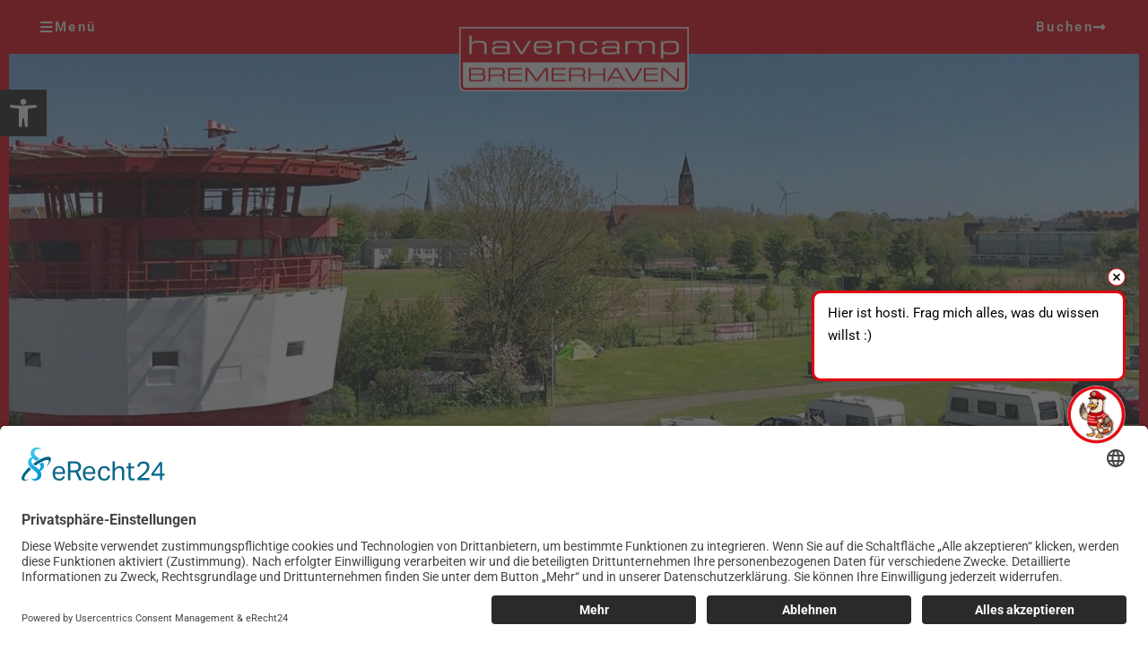

--- FILE ---
content_type: text/html; charset=UTF-8
request_url: https://www.havenhostel.de/de/havencamp/stellplaetze/
body_size: 28906
content:
<!doctype html>
<html lang="de">
<head>
	<meta charset="UTF-8">
	<meta name="viewport" content="width=device-width, initial-scale=1">
	<link rel="profile" href="https://gmpg.org/xfn/11">
	<meta name='robots' content='index, follow, max-image-preview:large, max-snippet:-1, max-video-preview:-1' />
	<style>img:is([sizes="auto" i], [sizes^="auto," i]) { contain-intrinsic-size: 3000px 1500px }</style>
	
	<!-- This site is optimized with the Yoast SEO plugin v25.9 - https://yoast.com/wordpress/plugins/seo/ -->
	<title>Stellplätze - havenhostel Deutschland</title>
	<link rel="canonical" href="https://www.havenhostel.de/de/havencamp/stellplaetze/" />
	<meta property="og:locale" content="de_DE" />
	<meta property="og:type" content="article" />
	<meta property="og:title" content="Stellplätze - havenhostel Deutschland" />
	<meta property="og:description" content="Unsere Stellplätze Wir bieten den Stellplatz für 20,00 € für bis zu 2 Personen, jede weitere 2 € (inkl. Strom, Wasser, Nutzung der Dusch- und WC-Anlagen) an und freuen uns auf Ihren Besuch! Unsere Preise setzen sich zusammen aus der Stellplatzgebühr, ggf. Auto und zzgl. Wasser &amp; Strom Pauschale. Eine Waschküche mit Waschmaschine und Trockner [&hellip;]" />
	<meta property="og:url" content="https://www.havenhostel.de/de/havencamp/stellplaetze/" />
	<meta property="og:site_name" content="havenhostel Deutschland" />
	<meta property="article:modified_time" content="2024-01-17T08:08:46+00:00" />
	<meta property="og:image" content="https://www.havenhostel.de/wp-content/uploads/2021/07/Camp-Titelbild_02.jpg" />
	<meta property="og:image:width" content="2048" />
	<meta property="og:image:height" content="1000" />
	<meta property="og:image:type" content="image/jpeg" />
	<meta name="twitter:card" content="summary_large_image" />
	<meta name="twitter:label1" content="Geschätzte Lesezeit" />
	<meta name="twitter:data1" content="2 Minuten" />
	<script type="application/ld+json" class="yoast-schema-graph">{"@context":"https://schema.org","@graph":[{"@type":"WebPage","@id":"https://www.havenhostel.de/de/havencamp/stellplaetze/","url":"https://www.havenhostel.de/de/havencamp/stellplaetze/","name":"Stellplätze - havenhostel Deutschland","isPartOf":{"@id":"https://www.havenhostel.de/de/#website"},"primaryImageOfPage":{"@id":"https://www.havenhostel.de/de/havencamp/stellplaetze/#primaryimage"},"image":{"@id":"https://www.havenhostel.de/de/havencamp/stellplaetze/#primaryimage"},"thumbnailUrl":"https://www.havenhostel.de/wp-content/uploads/2021/07/Camp-Titelbild_02.jpg","datePublished":"2021-07-29T16:45:40+00:00","dateModified":"2024-01-17T08:08:46+00:00","breadcrumb":{"@id":"https://www.havenhostel.de/de/havencamp/stellplaetze/#breadcrumb"},"inLanguage":"de","potentialAction":[{"@type":"ReadAction","target":["https://www.havenhostel.de/de/havencamp/stellplaetze/"]}]},{"@type":"ImageObject","inLanguage":"de","@id":"https://www.havenhostel.de/de/havencamp/stellplaetze/#primaryimage","url":"https://www.havenhostel.de/wp-content/uploads/2021/07/Camp-Titelbild_02.jpg","contentUrl":"https://www.havenhostel.de/wp-content/uploads/2021/07/Camp-Titelbild_02.jpg","width":2048,"height":1000,"caption":"havencamp"},{"@type":"BreadcrumbList","@id":"https://www.havenhostel.de/de/havencamp/stellplaetze/#breadcrumb","itemListElement":[{"@type":"ListItem","position":1,"name":"Startseite","item":"https://www.havenhostel.de/de/"},{"@type":"ListItem","position":2,"name":"CAMP","item":"https://www.havenhostel.de/de/havencamp/"},{"@type":"ListItem","position":3,"name":"Stellplätze"}]},{"@type":"WebSite","@id":"https://www.havenhostel.de/de/#website","url":"https://www.havenhostel.de/de/","name":"havenhostel Deutschland","description":"Ein Zuhause für Alle!","publisher":{"@id":"https://www.havenhostel.de/de/#organization"},"potentialAction":[{"@type":"SearchAction","target":{"@type":"EntryPoint","urlTemplate":"https://www.havenhostel.de/de/?s={search_term_string}"},"query-input":{"@type":"PropertyValueSpecification","valueRequired":true,"valueName":"search_term_string"}}],"inLanguage":"de"},{"@type":"Organization","@id":"https://www.havenhostel.de/de/#organization","name":"havenhostel Deutschland","url":"https://www.havenhostel.de/de/","logo":{"@type":"ImageObject","inLanguage":"de","@id":"https://www.havenhostel.de/de/#/schema/logo/image/","url":"https://www.havenhostel.de/wp-content/uploads/2020/12/havenhostel-deutschland_logo_mit-Kontur_RGB.png","contentUrl":"https://www.havenhostel.de/wp-content/uploads/2020/12/havenhostel-deutschland_logo_mit-Kontur_RGB.png","width":900,"height":300,"caption":"havenhostel Deutschland"},"image":{"@id":"https://www.havenhostel.de/de/#/schema/logo/image/"},"sameAs":["https://www.youtube.com/user/havenhostel"]}]}</script>
	<!-- / Yoast SEO plugin. -->


<link rel='dns-prefetch' href='//www.googletagmanager.com' />
<link rel="alternate" type="application/rss+xml" title="havenhostel Deutschland &raquo; Feed" href="https://www.havenhostel.de/de/feed/" />
<link rel="alternate" type="application/rss+xml" title="havenhostel Deutschland &raquo; Kommentar-Feed" href="https://www.havenhostel.de/de/comments/feed/" />
<style id='panorama-image-360-style-inline-css'>
.wp-block-panorama-image-360{box-sizing:border-box}.wp-block-panorama-image-360 *{box-sizing:border-box}.wp-block-panorama-image-360 .bBlocksImageViewer{display:flex;flex-direction:column;position:relative}.wp-block-panorama-image-360 .bBlocksImageViewer .panoramaImgViewer{overflow:hidden}.wp-block-panorama-image-360 .bBlocksImageViewer .panoramaImgViewer .panolens-canvas{width:100% !important;height:100% !important}.wp-block-panorama-image-360 .bBlocksImageViewer #controls{position:absolute;transform:rotate(90deg);top:133px;left:-38px;z-index:2;padding-bottom:4px;display:flex;align-items:center;justify-content:center}.wp-block-panorama-image-360 .bBlocksImageViewer #controls .ctrl{width:27px;height:27px;display:flex;align-items:center;justify-content:center;background:#fff;cursor:pointer;border:1px solid #ccc;font-size:20px}.wp-block-panorama-image-360 .bBlocksImageViewer #controls .ctrl svg{width:1em;height:1em}.wp-block-panorama-image-360 .bBlocksImageViewer #controls .pan-left{border-radius:3px 0 0 3px;border:none}.wp-block-panorama-image-360 .bBlocksImageViewer #controls .pan-down{border-radius:0 3px 3px 0;border:none}.wp-block-panorama-image-360 .bBlocksImageViewer #controls .pan-right{border:none}.wp-block-panorama-image-360 .bBlocksImageViewer #controls .pan-up{border:none}.wp-block-panorama-image-360 .icon{font-style:inherit}

</style>
<style id='panorama-image-3d-style-inline-css'>
.wp-block-panorama-image-3d{box-sizing:border-box}.wp-block-panorama-image-3d *{box-sizing:border-box}.wp-block-panorama-image-3d .bBlocksImg3dViewer{display:flex;flex-direction:column}.wp-block-panorama-image-3d .bBlocksImg3dViewer .motionBtn{border:none;cursor:pointer;padding:10px;font-size:16px;width:100%}.wp-block-panorama-image-3d .bBlocksImg3dViewer .panoramaImg3dViewer{overflow:hidden}.wp-block-panorama-image-3d .bBlocksImg3dViewer .panoramaImg3dViewer .panolens-canvas{width:100% !important;height:100% !important}.wp-block-panorama-image-3d .icon{font-style:inherit}

</style>
<style id='panorama-video-style-inline-css'>
.wp-block-panorama-video{box-sizing:border-box}.wp-block-panorama-video *{box-sizing:border-box}.wp-block-panorama-video .bBlocksVideoViewer{display:flex;flex-direction:column}.wp-block-panorama-video .bBlocksVideoViewer .panoramaVideoViewer{overflow:hidden}.wp-block-panorama-video .bBlocksVideoViewer .panoramaVideoViewer .panolens-canvas{width:100% !important;height:100% !important}.wp-block-panorama-video .icon{font-style:inherit}

</style>
<style id='panorama-video-360-style-inline-css'>
.wp-block-panorama-video-360{box-sizing:border-box}.wp-block-panorama-video-360 .icon{font-style:inherit}.wp-block-panorama-video-360 *{box-sizing:border-box}.wp-block-panorama-video-360 .bBlocksVideo360Viewer{display:flex;flex-direction:column}.wp-block-panorama-video-360 .bBlocksVideo360Viewer .panoramaVideo360Viewer{overflow:hidden}

</style>
<style id='panorama-google-street-style-inline-css'>
.wp-block-panorama-google-street{box-sizing:border-box}.wp-block-panorama-google-street *{box-sizing:border-box}.wp-block-panorama-google-street .bBlocksGoogleStreetViewer{display:flex;flex-direction:column}.wp-block-panorama-google-street .bBlocksGoogleStreetViewer .panoramaGoogleStreetViewer{overflow:hidden}.wp-block-panorama-google-street .icon{font-style:inherit}

</style>
<style id='panorama-gallery-style-inline-css'>
#gallery-container{display:flex;flex-wrap:wrap;margin-bottom:4px;width:100%;height:100%;gap:10px;.photo{width:auto;min-width:317px;background:#ccc;background-size:cover;height:200px;border-radius:3px;overflow:hidden;cursor:pointer}}.bppiv_panorama{position:relative}.bppiv_panorama .title{width:100%;height:80px;line-height:80px;text-align:center;font-size:24px}#panorama-container{position:fixed;display:flex;width:calc(100vw - 17px);max-width:200vw;height:100%;top:0;left:0;background:white;transform:scale(0, 0);opacity:0;transition:all .5s ease-out;z-index:999}#panorama-container.open{opacity:1;transform:scale(1, 1)}.bppiv_panorama .photo{flex-grow:1;width:360px;height:240px;background-size:cover;margin:4px;border:1px solid #ccc;cursor:pointer;overflow:hidden}.bppiv_panorama .photo:hover{border-color:#000}#bppiv-progress-bar{position:fixed;top:0;width:0;height:5px;background-color:#fff;transition:opacity .5s ease}.bppiv_panorama .close{width:44px;height:44px;position:absolute;right:11%;margin-top:50px;cursor:pointer}.bppiv_panorama .close>i{color:#fff;font-size:44px}.bppiv_panorama .close .close-icon{color:#fff;font-size:40px;margin-top:45px;svg{background-color:rgb(53, 18, 53);border-radius:50%;padding:10px}}#bppiv-main-container{width:79%;height:80%;margin:0 auto;align-self:center;background-color:#000;.panolens-canvas{width:1516px !important}}.pan_loadMore{border:none;width:200px;display:flex;justify-content:center;cursor:pointer;background:#000;margin:30px auto;padding:7px 15px;color:#fff;font-size:14px;text-transform:capitalize;border-radius:3px;transition:all .5s ease-in}.item-badge{background:rgba(0, 0, 0, 0.7);color:#fff;padding:3px 5px;transform:rotate(-44deg);width:137px;height:43px;display:flex;justify-content:center;position:relative;left:-53px;top:-9px;position:relative;align-items:last baseline;font-size:14px;text-transform:capitalize;font-weight:normal}.bppiv_panorama{width:600px;height:400px}.pnlm-about-msg{display:none !important}.bppiv_panorama_video2{max-width:100%;position:relative}.bppiv_panorama_video2 video{max-width:100%;width:100%}@media only screen and (min-width: 768px)and (max-width: 1024px){.bppiv_panorama .close{right:1%;margin-top:140px}#bppiv-main-container{width:100%;height:50%;.panolens-canvas{width:100% !important}}}@media only screen and (max-width: 767px){.bppiv_panorama .close{right:2%;margin-top:140px}#bppiv-main-container{width:100%;height:50%;.panolens-canvas{width:100% !important}}}
.wp-block-panorama-gallery{box-sizing:border-box}.wp-block-panorama-gallery *{box-sizing:border-box}.wp-block-panorama-gallery .bBlocksGalleryViewer{display:flex;flex-direction:column}.wp-block-panorama-gallery .bBlocksGalleryViewer .panoramaGalleryViewer{overflow:hidden}.wp-block-panorama-gallery .bBlocksGalleryViewer .panoramaGalleryViewer .panolens-canvas{width:100% !important;height:100% !important}.wp-block-panorama-gallery .icon{font-style:inherit}

</style>
<style id='panorama-tour-style-inline-css'>
.wp-block-panorama-tour{box-sizing:border-box}.wp-block-panorama-tour *{box-sizing:border-box}.wp-block-panorama-tour .bBlocksTourViewer{display:flex;flex-direction:column}.wp-block-panorama-tour .bBlocksTourViewer .panoramaTourViewer{overflow:hidden}.wp-block-panorama-tour .bBlocksTourViewer .panoramaTourViewer .panolens-canvas{width:100% !important;height:100% !important}.wp-block-panorama-tour .icon{font-style:inherit}

</style>
<style id='bpgb-panorama-style-inline-css'>
.wp-block-bpgb-panorama{box-sizing:border-box}.wp-block-bpgb-panorama *{box-sizing:border-box}.wp-block-bpgb-panorama .bBlocksViewer{display:flex;flex-direction:column}.wp-block-bpgb-panorama .bBlocksViewer .motionBtn{padding:10px;border:none;cursor:pointer;font-size:16px;width:100%}.wp-block-bpgb-panorama .bBlocksViewer .bpgbPanorama{overflow:hidden}.wp-block-bpgb-panorama .bBlocksViewer .bpgbPanorama .panolens-canvas{width:100% !important;height:100% !important}.wp-block-bpgb-panorama .icon{font-style:inherit}

</style>
<style id='psb-product-spot-style-inline-css'>
.wp-block-psb-product-spot{box-sizing:border-box}.wp-block-psb-product-spot *{box-sizing:border-box}.wp-block-psb-product-spot .productSpotWrapper{width:100%;display:flex}.wp-block-psb-product-spot .productSpotWrapper .productSpot{min-width:250px}.wp-block-psb-product-spot .productSpotWrapper .productSpot .image{width:100%;height:auto;display:block}.wp-block-psb-product-spot .productSpotWrapper .productSpot .hotspot{position:absolute;display:flex;align-items:center;justify-content:center;cursor:pointer;transform:translate(-12px, -12px);z-index:1;transition:box-shadow .3s ease;left:0;top:0}.wp-block-psb-product-spot .productSpotWrapper .productSpot .hotspot.activeHotspot{z-index:10;box-shadow:0 0 0 6px rgba(0,0,0,.2)}.wp-block-psb-product-spot .productSpotWrapper .productSpot .hotspot .icon svg{display:flex;justify-content:center;align-items:center}.wp-block-psb-product-spot .productSpotWrapper .productSpot .hotspot .deleteIcon{display:none;position:absolute;top:-12px;right:-12px;background:red;color:#fff;border-radius:50%;padding:0px 6px;font-size:10px;cursor:pointer}.wp-block-psb-product-spot .productSpotWrapper .productSpot .hotspot:hover .deleteIcon{display:block}.wp-block-psb-product-spot .productSpotWrapper .productSpot .simple{position:relative}.wp-block-psb-product-spot .productSpotWrapper .productSpot .simpleInfo{margin-top:15px;box-shadow:0 2px 6px rgba(0,0,0,.1);z-index:5;animation:fade-in .3s ease-in-out}.wp-block-psb-product-spot .productSpotWrapper .productSpot .simpleInfo .title{margin:0}@keyframes fade-in{from{opacity:0;transform:translateY(6px)}to{opacity:1;transform:translateY(0)}}.wp-block-psb-product-spot .productSpotWrapper .productSpot .sidePanel{position:relative;gap:24px;display:grid;grid-template-columns:minmax(390px, 3fr) minmax(260px, 2fr);max-width:100%}@media only screen and (max-width: 674px){.wp-block-psb-product-spot .productSpotWrapper .productSpot .sidePanel{grid-template-columns:1fr}}.wp-block-psb-product-spot .productSpotWrapper .productSpot .sidePanel .imageAndHotspot{height:-moz-max-content;height:max-content;max-width:100%;position:relative}@media(max-width: 1023px){.wp-block-psb-product-spot .productSpotWrapper .productSpot .sidePanel .imageAndHotspot{width:100%}}.wp-block-psb-product-spot .productSpotWrapper .productSpot .sidePanel .infoBox{max-width:100%;height:100%;overflow-y:auto;padding:0px}@media(max-width: 1023px){.wp-block-psb-product-spot .productSpotWrapper .productSpot .sidePanel .infoBox{width:100%}}.wp-block-psb-product-spot .productSpotWrapper .productSpot .sidePanel .infoBox .info{box-shadow:0px 2px 6px rgba(0,0,0,.01);height:100%;overflow:hidden;display:flex;flex-direction:column}.wp-block-psb-product-spot .productSpotWrapper .productSpot .sidePanel .infoBox .info .title{border-bottom:1px solid #e5e7eb;padding-bottom:8px}.wp-block-psb-product-spot .productSpotWrapper .productSpot .sidePanel .infoBox .info .desc{line-height:1.5}.wp-block-psb-product-spot .productSpotWrapper .productSpot .sidePanel .infoBox .info .noHotspot{font-family:"inter";text-align:center}.wp-block-psb-product-spot .productSpotWrapper .productSpot .sidePanel .infoBox .info .btnGroup{display:grid;grid-auto-rows:55px;grid-auto-flow:row;margin-top:20px;overflow-y:auto;flex:1}.wp-block-psb-product-spot .productSpotWrapper .productSpot .sidePanel .infoBox .info .btnGroup .indexBtn{aspect-ratio:1;border:none;outline:none;font-weight:bold;cursor:pointer;transition:background-color .2s ease;display:flex;justify-content:center;align-items:center;padding:0}.wp-block-psb-product-spot .productSpotWrapper .productSpot .sidePanel .infoBox .info .btnGroup .indexBtn.activeIdx{box-shadow:none}.wp-block-psb-product-spot .productSpotWrapper .productSpot .tippy{position:relative}.wp-block-psb-product-spot .productSpotWrapper .productSpot .tippy .tippy-box[data-theme~=hotspot]{background-color:#0c50d8;width:300px;min-width:200px;box-shadow:0 4px 10px rgba(0,0,0,.2);z-index:20}.wp-block-psb-product-spot .productSpotWrapper .productSpot .tippy .tippy-box[data-theme~=hotspot] .title{margin-bottom:4px}
.tippy-box[data-animation=fade][data-state=hidden]{opacity:0}[data-tippy-root]{max-width:calc(100vw - 10px)}.tippy-box{position:relative;background-color:#333;color:#fff;border-radius:4px;font-size:14px;line-height:1.4;white-space:normal;outline:0;transition-property:transform,visibility,opacity}.tippy-box[data-placement^=top]>.tippy-arrow{bottom:0}.tippy-box[data-placement^=top]>.tippy-arrow:before{bottom:-7px;left:0;border-width:8px 8px 0;border-top-color:initial;transform-origin:center top}.tippy-box[data-placement^=bottom]>.tippy-arrow{top:0}.tippy-box[data-placement^=bottom]>.tippy-arrow:before{top:-7px;left:0;border-width:0 8px 8px;border-bottom-color:initial;transform-origin:center bottom}.tippy-box[data-placement^=left]>.tippy-arrow{right:0}.tippy-box[data-placement^=left]>.tippy-arrow:before{border-width:8px 0 8px 8px;border-left-color:initial;right:-7px;transform-origin:center left}.tippy-box[data-placement^=right]>.tippy-arrow{left:0}.tippy-box[data-placement^=right]>.tippy-arrow:before{left:-7px;border-width:8px 8px 8px 0;border-right-color:initial;transform-origin:center right}.tippy-box[data-inertia][data-state=visible]{transition-timing-function:cubic-bezier(0.54, 1.5, 0.38, 1.11)}.tippy-arrow{width:16px;height:16px;color:#333}.tippy-arrow:before{content:"";position:absolute;border-color:transparent;border-style:solid}.tippy-content{position:relative;padding:5px 9px;z-index:1}

</style>
<style id='global-styles-inline-css'>
:root{--wp--preset--aspect-ratio--square: 1;--wp--preset--aspect-ratio--4-3: 4/3;--wp--preset--aspect-ratio--3-4: 3/4;--wp--preset--aspect-ratio--3-2: 3/2;--wp--preset--aspect-ratio--2-3: 2/3;--wp--preset--aspect-ratio--16-9: 16/9;--wp--preset--aspect-ratio--9-16: 9/16;--wp--preset--color--black: #000000;--wp--preset--color--cyan-bluish-gray: #abb8c3;--wp--preset--color--white: #ffffff;--wp--preset--color--pale-pink: #f78da7;--wp--preset--color--vivid-red: #cf2e2e;--wp--preset--color--luminous-vivid-orange: #ff6900;--wp--preset--color--luminous-vivid-amber: #fcb900;--wp--preset--color--light-green-cyan: #7bdcb5;--wp--preset--color--vivid-green-cyan: #00d084;--wp--preset--color--pale-cyan-blue: #8ed1fc;--wp--preset--color--vivid-cyan-blue: #0693e3;--wp--preset--color--vivid-purple: #9b51e0;--wp--preset--gradient--vivid-cyan-blue-to-vivid-purple: linear-gradient(135deg,rgba(6,147,227,1) 0%,rgb(155,81,224) 100%);--wp--preset--gradient--light-green-cyan-to-vivid-green-cyan: linear-gradient(135deg,rgb(122,220,180) 0%,rgb(0,208,130) 100%);--wp--preset--gradient--luminous-vivid-amber-to-luminous-vivid-orange: linear-gradient(135deg,rgba(252,185,0,1) 0%,rgba(255,105,0,1) 100%);--wp--preset--gradient--luminous-vivid-orange-to-vivid-red: linear-gradient(135deg,rgba(255,105,0,1) 0%,rgb(207,46,46) 100%);--wp--preset--gradient--very-light-gray-to-cyan-bluish-gray: linear-gradient(135deg,rgb(238,238,238) 0%,rgb(169,184,195) 100%);--wp--preset--gradient--cool-to-warm-spectrum: linear-gradient(135deg,rgb(74,234,220) 0%,rgb(151,120,209) 20%,rgb(207,42,186) 40%,rgb(238,44,130) 60%,rgb(251,105,98) 80%,rgb(254,248,76) 100%);--wp--preset--gradient--blush-light-purple: linear-gradient(135deg,rgb(255,206,236) 0%,rgb(152,150,240) 100%);--wp--preset--gradient--blush-bordeaux: linear-gradient(135deg,rgb(254,205,165) 0%,rgb(254,45,45) 50%,rgb(107,0,62) 100%);--wp--preset--gradient--luminous-dusk: linear-gradient(135deg,rgb(255,203,112) 0%,rgb(199,81,192) 50%,rgb(65,88,208) 100%);--wp--preset--gradient--pale-ocean: linear-gradient(135deg,rgb(255,245,203) 0%,rgb(182,227,212) 50%,rgb(51,167,181) 100%);--wp--preset--gradient--electric-grass: linear-gradient(135deg,rgb(202,248,128) 0%,rgb(113,206,126) 100%);--wp--preset--gradient--midnight: linear-gradient(135deg,rgb(2,3,129) 0%,rgb(40,116,252) 100%);--wp--preset--font-size--small: 13px;--wp--preset--font-size--medium: 20px;--wp--preset--font-size--large: 36px;--wp--preset--font-size--x-large: 42px;--wp--preset--spacing--20: 0.44rem;--wp--preset--spacing--30: 0.67rem;--wp--preset--spacing--40: 1rem;--wp--preset--spacing--50: 1.5rem;--wp--preset--spacing--60: 2.25rem;--wp--preset--spacing--70: 3.38rem;--wp--preset--spacing--80: 5.06rem;--wp--preset--shadow--natural: 6px 6px 9px rgba(0, 0, 0, 0.2);--wp--preset--shadow--deep: 12px 12px 50px rgba(0, 0, 0, 0.4);--wp--preset--shadow--sharp: 6px 6px 0px rgba(0, 0, 0, 0.2);--wp--preset--shadow--outlined: 6px 6px 0px -3px rgba(255, 255, 255, 1), 6px 6px rgba(0, 0, 0, 1);--wp--preset--shadow--crisp: 6px 6px 0px rgba(0, 0, 0, 1);}:root { --wp--style--global--content-size: 800px;--wp--style--global--wide-size: 1200px; }:where(body) { margin: 0; }.wp-site-blocks > .alignleft { float: left; margin-right: 2em; }.wp-site-blocks > .alignright { float: right; margin-left: 2em; }.wp-site-blocks > .aligncenter { justify-content: center; margin-left: auto; margin-right: auto; }:where(.wp-site-blocks) > * { margin-block-start: 24px; margin-block-end: 0; }:where(.wp-site-blocks) > :first-child { margin-block-start: 0; }:where(.wp-site-blocks) > :last-child { margin-block-end: 0; }:root { --wp--style--block-gap: 24px; }:root :where(.is-layout-flow) > :first-child{margin-block-start: 0;}:root :where(.is-layout-flow) > :last-child{margin-block-end: 0;}:root :where(.is-layout-flow) > *{margin-block-start: 24px;margin-block-end: 0;}:root :where(.is-layout-constrained) > :first-child{margin-block-start: 0;}:root :where(.is-layout-constrained) > :last-child{margin-block-end: 0;}:root :where(.is-layout-constrained) > *{margin-block-start: 24px;margin-block-end: 0;}:root :where(.is-layout-flex){gap: 24px;}:root :where(.is-layout-grid){gap: 24px;}.is-layout-flow > .alignleft{float: left;margin-inline-start: 0;margin-inline-end: 2em;}.is-layout-flow > .alignright{float: right;margin-inline-start: 2em;margin-inline-end: 0;}.is-layout-flow > .aligncenter{margin-left: auto !important;margin-right: auto !important;}.is-layout-constrained > .alignleft{float: left;margin-inline-start: 0;margin-inline-end: 2em;}.is-layout-constrained > .alignright{float: right;margin-inline-start: 2em;margin-inline-end: 0;}.is-layout-constrained > .aligncenter{margin-left: auto !important;margin-right: auto !important;}.is-layout-constrained > :where(:not(.alignleft):not(.alignright):not(.alignfull)){max-width: var(--wp--style--global--content-size);margin-left: auto !important;margin-right: auto !important;}.is-layout-constrained > .alignwide{max-width: var(--wp--style--global--wide-size);}body .is-layout-flex{display: flex;}.is-layout-flex{flex-wrap: wrap;align-items: center;}.is-layout-flex > :is(*, div){margin: 0;}body .is-layout-grid{display: grid;}.is-layout-grid > :is(*, div){margin: 0;}body{padding-top: 0px;padding-right: 0px;padding-bottom: 0px;padding-left: 0px;}a:where(:not(.wp-element-button)){text-decoration: underline;}:root :where(.wp-element-button, .wp-block-button__link){background-color: #32373c;border-width: 0;color: #fff;font-family: inherit;font-size: inherit;line-height: inherit;padding: calc(0.667em + 2px) calc(1.333em + 2px);text-decoration: none;}.has-black-color{color: var(--wp--preset--color--black) !important;}.has-cyan-bluish-gray-color{color: var(--wp--preset--color--cyan-bluish-gray) !important;}.has-white-color{color: var(--wp--preset--color--white) !important;}.has-pale-pink-color{color: var(--wp--preset--color--pale-pink) !important;}.has-vivid-red-color{color: var(--wp--preset--color--vivid-red) !important;}.has-luminous-vivid-orange-color{color: var(--wp--preset--color--luminous-vivid-orange) !important;}.has-luminous-vivid-amber-color{color: var(--wp--preset--color--luminous-vivid-amber) !important;}.has-light-green-cyan-color{color: var(--wp--preset--color--light-green-cyan) !important;}.has-vivid-green-cyan-color{color: var(--wp--preset--color--vivid-green-cyan) !important;}.has-pale-cyan-blue-color{color: var(--wp--preset--color--pale-cyan-blue) !important;}.has-vivid-cyan-blue-color{color: var(--wp--preset--color--vivid-cyan-blue) !important;}.has-vivid-purple-color{color: var(--wp--preset--color--vivid-purple) !important;}.has-black-background-color{background-color: var(--wp--preset--color--black) !important;}.has-cyan-bluish-gray-background-color{background-color: var(--wp--preset--color--cyan-bluish-gray) !important;}.has-white-background-color{background-color: var(--wp--preset--color--white) !important;}.has-pale-pink-background-color{background-color: var(--wp--preset--color--pale-pink) !important;}.has-vivid-red-background-color{background-color: var(--wp--preset--color--vivid-red) !important;}.has-luminous-vivid-orange-background-color{background-color: var(--wp--preset--color--luminous-vivid-orange) !important;}.has-luminous-vivid-amber-background-color{background-color: var(--wp--preset--color--luminous-vivid-amber) !important;}.has-light-green-cyan-background-color{background-color: var(--wp--preset--color--light-green-cyan) !important;}.has-vivid-green-cyan-background-color{background-color: var(--wp--preset--color--vivid-green-cyan) !important;}.has-pale-cyan-blue-background-color{background-color: var(--wp--preset--color--pale-cyan-blue) !important;}.has-vivid-cyan-blue-background-color{background-color: var(--wp--preset--color--vivid-cyan-blue) !important;}.has-vivid-purple-background-color{background-color: var(--wp--preset--color--vivid-purple) !important;}.has-black-border-color{border-color: var(--wp--preset--color--black) !important;}.has-cyan-bluish-gray-border-color{border-color: var(--wp--preset--color--cyan-bluish-gray) !important;}.has-white-border-color{border-color: var(--wp--preset--color--white) !important;}.has-pale-pink-border-color{border-color: var(--wp--preset--color--pale-pink) !important;}.has-vivid-red-border-color{border-color: var(--wp--preset--color--vivid-red) !important;}.has-luminous-vivid-orange-border-color{border-color: var(--wp--preset--color--luminous-vivid-orange) !important;}.has-luminous-vivid-amber-border-color{border-color: var(--wp--preset--color--luminous-vivid-amber) !important;}.has-light-green-cyan-border-color{border-color: var(--wp--preset--color--light-green-cyan) !important;}.has-vivid-green-cyan-border-color{border-color: var(--wp--preset--color--vivid-green-cyan) !important;}.has-pale-cyan-blue-border-color{border-color: var(--wp--preset--color--pale-cyan-blue) !important;}.has-vivid-cyan-blue-border-color{border-color: var(--wp--preset--color--vivid-cyan-blue) !important;}.has-vivid-purple-border-color{border-color: var(--wp--preset--color--vivid-purple) !important;}.has-vivid-cyan-blue-to-vivid-purple-gradient-background{background: var(--wp--preset--gradient--vivid-cyan-blue-to-vivid-purple) !important;}.has-light-green-cyan-to-vivid-green-cyan-gradient-background{background: var(--wp--preset--gradient--light-green-cyan-to-vivid-green-cyan) !important;}.has-luminous-vivid-amber-to-luminous-vivid-orange-gradient-background{background: var(--wp--preset--gradient--luminous-vivid-amber-to-luminous-vivid-orange) !important;}.has-luminous-vivid-orange-to-vivid-red-gradient-background{background: var(--wp--preset--gradient--luminous-vivid-orange-to-vivid-red) !important;}.has-very-light-gray-to-cyan-bluish-gray-gradient-background{background: var(--wp--preset--gradient--very-light-gray-to-cyan-bluish-gray) !important;}.has-cool-to-warm-spectrum-gradient-background{background: var(--wp--preset--gradient--cool-to-warm-spectrum) !important;}.has-blush-light-purple-gradient-background{background: var(--wp--preset--gradient--blush-light-purple) !important;}.has-blush-bordeaux-gradient-background{background: var(--wp--preset--gradient--blush-bordeaux) !important;}.has-luminous-dusk-gradient-background{background: var(--wp--preset--gradient--luminous-dusk) !important;}.has-pale-ocean-gradient-background{background: var(--wp--preset--gradient--pale-ocean) !important;}.has-electric-grass-gradient-background{background: var(--wp--preset--gradient--electric-grass) !important;}.has-midnight-gradient-background{background: var(--wp--preset--gradient--midnight) !important;}.has-small-font-size{font-size: var(--wp--preset--font-size--small) !important;}.has-medium-font-size{font-size: var(--wp--preset--font-size--medium) !important;}.has-large-font-size{font-size: var(--wp--preset--font-size--large) !important;}.has-x-large-font-size{font-size: var(--wp--preset--font-size--x-large) !important;}
:root :where(.wp-block-pullquote){font-size: 1.5em;line-height: 1.6;}
</style>
<link rel='stylesheet' id='wpo_min-header-0-css' href='https://www.havenhostel.de/wp-content/cache/wpo-minify/1768549038/assets/wpo-minify-header-b0b96192.min.css' media='all' />
<script id="wpo_min-header-0-js-extra">
var trp_language_cookie_data = {"abs_home":"https:\/\/www.havenhostel.de","url_slugs":{"de_DE":"de","en_GB":"en"},"cookie_name":"trp_language","cookie_age":"30","cookie_path":"\/","default_language":"de_DE","publish_languages":["de_DE","en_GB"],"trp_ald_ajax_url":"https:\/\/www.havenhostel.de\/wp-content\/plugins\/translatepress-business\/add-ons-pro\/automatic-language-detection\/includes\/trp-ald-ajax.php","detection_method":"browser-ip","popup_option":"popup","popup_type":"normal_popup","popup_textarea":"We've detected you might be speaking a different language. Do you want to change to:","popup_textarea_change_button":"Change Language","popup_textarea_close_button":"Close and do not switch language","iso_codes":{"de_DE":"de","en_GB":"en","en_US":"en"},"language_urls":{"de_DE":"https:\/\/www.havenhostel.de\/de\/havencamp\/stellplaetze\/","en_GB":"https:\/\/www.havenhostel.de\/en\/havencamp\/pitches\/"},"english_name":{"de_DE":"Deutsch","en_GB":"English (UK)"},"is_iphone_user_check":""};
</script>
<script src="https://www.havenhostel.de/wp-content/cache/wpo-minify/1768549038/assets/wpo-minify-header-c6e81a63.min.js" id="wpo_min-header-0-js"></script>
<link rel="https://api.w.org/" href="https://www.havenhostel.de/de/wp-json/" /><link rel="alternate" title="JSON" type="application/json" href="https://www.havenhostel.de/de/wp-json/wp/v2/camp/10492" /><link rel="EditURI" type="application/rsd+xml" title="RSD" href="https://www.havenhostel.de/xmlrpc.php?rsd" />
<meta name="generator" content="WordPress 6.8.3" />
<link rel='shortlink' href='https://www.havenhostel.de/de/?p=10492' />
<link rel="alternate" title="oEmbed (JSON)" type="application/json+oembed" href="https://www.havenhostel.de/de/wp-json/oembed/1.0/embed?url=https%3A%2F%2Fwww.havenhostel.de%2Fde%2Fhavencamp%2Fstellplaetze%2F" />
<link rel="alternate" title="oEmbed (XML)" type="text/xml+oembed" href="https://www.havenhostel.de/de/wp-json/oembed/1.0/embed?url=https%3A%2F%2Fwww.havenhostel.de%2Fde%2Fhavencamp%2Fstellplaetze%2F&#038;format=xml" />
<meta name="generator" content="Site Kit by Google 1.170.0" /><link rel="alternate" hreflang="de-DE" href="https://www.havenhostel.de/de/havencamp/stellplaetze/"/>
<link rel="alternate" hreflang="en-GB" href="https://www.havenhostel.de/en/havencamp/pitches/"/>
<link rel="alternate" hreflang="de" href="https://www.havenhostel.de/de/havencamp/stellplaetze/"/>
<link rel="alternate" hreflang="en" href="https://www.havenhostel.de/en/havencamp/pitches/"/>
<style type="text/css">
#pojo-a11y-toolbar .pojo-a11y-toolbar-toggle a{ background-color: #4054b2;	color: #ffffff;}
#pojo-a11y-toolbar .pojo-a11y-toolbar-overlay, #pojo-a11y-toolbar .pojo-a11y-toolbar-overlay ul.pojo-a11y-toolbar-items.pojo-a11y-links{ border-color: #4054b2;}
body.pojo-a11y-focusable a:focus{ outline-style: solid !important;	outline-width: 1px !important;	outline-color: #FF0000 !important;}
#pojo-a11y-toolbar{ top: 100px !important;}
#pojo-a11y-toolbar .pojo-a11y-toolbar-overlay{ background-color: #ffffff;}
#pojo-a11y-toolbar .pojo-a11y-toolbar-overlay ul.pojo-a11y-toolbar-items li.pojo-a11y-toolbar-item a, #pojo-a11y-toolbar .pojo-a11y-toolbar-overlay p.pojo-a11y-toolbar-title{ color: #333333;}
#pojo-a11y-toolbar .pojo-a11y-toolbar-overlay ul.pojo-a11y-toolbar-items li.pojo-a11y-toolbar-item a.active{ background-color: #4054b2;	color: #ffffff;}
@media (max-width: 767px) { #pojo-a11y-toolbar { top: 50px !important; } }</style><meta name="generator" content="Elementor 3.31.4; features: additional_custom_breakpoints, e_element_cache; settings: css_print_method-internal, google_font-enabled, font_display-auto">
<style>
	.chatbot-wrapper {
		z-index: 50 !important;
	}
	@media screen and (min-width: 641px) {
		.chtl-display-floating {
			max-height: calc(100vh - 350px) !important;
		}
	}
	@media screen and (max-width: 768px) {
		.chatbot-wrapper {
			bottom: 95px !important;
			right: 17px !important;
		}
	}
	.header-img-wrap img {
		cursor: pointer !important;
	}
	.trp_model_container .trp_ald_modal {
		border: 1px solid #fff !important;
		background-color: #E3000E !important;
		box-shadow: none !important;
	}
	.trp_model_container #trp_ald_popup_text {
		color: #fff;
	}
	.trp_model_container .trp-language-switcher-container {
		left: 0 !important;
		bottom: 0 !important;
		border-radius: 0 !important;
		box-shadow: none !important;
	}
	.trp_model_container .trp-language-switcher-container .trp-ls-shortcode-current-language {
		border-radius: 0 !important;
		border: 1px solid #fff !important;
	}
	.trp_model_container .trp-language-switcher-container .trp-flag-image {
		padding-top: 15px !important;
	}
	.trp_ald_ls_container .trp-ls-shortcode-language > div:hover {
		background: #E3000E !important;
	}
	.trp_model_container .trp_ald_button a {
		border-radius: 0 !important;
		background-color: #fff !important;
		border-color: #fff !important;
		color: #e3000e !important;
		box-shadow: 0 0 10px #6c7781;
	}
	#trp_ald_modal_popup #trp_ald_x_button:before {
		top: 2px;
		position: relative;
		margin-right: 5px;
		color: #fff !important;
	}
	.trp_model_container #trp_ald_x_button_textarea {
		color: #fff !important;
	}
	#elementor-popup-modal-7223 .dialog-message {
		align-items: inherit !important;
	}
	.elementor-element-1523f4b .elementor-price-table__feature-inner {
		display: flex;
	}
	/*ol.custom-list { counter-reset: item }
	ol.custom-list > li{ display: block }
	ol.custom-list > li:before { content: counters(item, ".") ". "; counter-increment: item }*/
	.trp-language-switcher-container {
		right: inherit !important;
		left: 35px !important;
		bottom: 120px !important;
		border-radius: 5px !important;
		box-shadow: 0px 3px 5px -1px rgba(0,0,0,0.2),0px 6px 10px rgba(0,0,0,0.14),0px 1px 18px rgba(0,0,0,0.12) !important;
		/* height: 45px !important; */
		z-index: 100 !important;
	}
	#trp-floater-ls-current-language .trp-floater-ls-disabled-language.trp-ls-disabled-language {
		padding: 10px 21px 10px 21px !important;
		/* padding: 10px 15px 10px 15px !important; */
		/* margin-top: 0 !important; */
	}
	.trp-language-switcher-container .trp-flag-image {
		margin-top: -3px !important;
	}
	@media screen and (max-width: 768px) {
		.trp-language-switcher-container {
			left: 15px !important;
			bottom: 80px !important;
		}
		.trp-language-switcher-container a {
			padding: 7px 10px 7px 10px !important;
		}
	}
	@media screen and (max-width: 767px) {
		.faq-wrap .elementor-tabs-content-wrapper {
				display: flex;
				flex-wrap: wrap;
		}
		.faq-wrap .elementor-tab-title {
				flex-basis: 33.333%;
		}
		.faq-wrap .elementor-tab-title:nth-child(1) {
				order: 1;
		}
		.faq-wrap .elementor-tab-title:nth-child(3) {
				order: 2;
		}
		.faq-wrap .elementor-tab-title:nth-child(5) {
				order: 3;
		}
		.faq-wrap .elementor-tab-content {
				display: none;
				flex-basis: 100%;
		}
		.faq-wrap .elementor-tab-content:nth-child(2) {
				order: 4;
		}
		.faq-wrap .elementor-tab-content:nth-child(4) {
				order: 5;
		}
		.faq-wrap .elementor-tab-content:nth-child(6) {
				order: 6;
		}
	}
	.content-slider figure figcaption {
			display: none !important;
	}
	.content-slider .swiper-slide {
			height: auto !important;
			min-height: auto !important;
	}
	.uc-text-embedding-inline-button.uc-inline-button-accept {
		color: #E3000E !important;
	}
	#pojo-a11y-toolbar .pojo-a11y-toolbar-toggle a {
		background-color: #1E1E1E !important;
	}
	.sbi_load_btn {
		font-family: "Roboto", sans-serif !important;
		font-size: 22px !important;
		font-weight: 600;
		letter-spacing: 2.4px;
		line-height: 1 !important;
		text-transform: uppercase;
  	padding: 10px 15px !important;
		margin-top: 20px !important;
	}
	@media screen and (max-width: 767px) {
		.sbi_load_btn {
			font-size: 16px !important;
		}
	}
</style>

<script>

	jQuery(document).ready(function() {
		if(document.documentElement.clientWidth > 767) {
			var maxHeight = 0;
			var element = jQuery('.elementor-element-1523f4b .elementor-price-table__features-list');

			element.each(function() {
				maxHeight = parseFloat(jQuery(this).height()) > maxHeight ? parseFloat(jQuery(this).height()) : maxHeight;
			});

			element.height(maxHeight);
		}
		
		jQuery('.content-slider figure img').each(function() {
		if(jQuery(this).parent().find('figcaption').length > 0) {
			jQuery(this).wrap(jQuery('<a>', {
				href: jQuery(this).parent().find('figcaption').text(),
				target: '_blank'
			}));
		}
	});
	});
	
</script>
<style>
	.Carousel__CarouselArrowControlContainer-sc-1y666a6-3.jMSFdg {
		margin-left: -50px !important;
	}
	.Carousel__CarouselArrowControlContainer-sc-1y666a6-3.kANaLF {
		margin-right: -50px !important;
	}
	
	.swiper-slide {
		height: 100% !important;
		min-height: 450px;
	}
	.CarouselItem__CarouselItemContainer-sc-1527w87-0 {
		height: 100%;
	}
	.ReviewContainer__Inner-sc-yv0v3c-0  {
		height: 100%;
	}
	.ReviewPostedOn__StyledReviewLinkContainer-sc-1s508wm-0 {
		position: absolute;
		bottom: 15px;
	}
	#eapps-google-reviews-db581f5c-85f3-49d6-b485-f90a62229fad a {
		display: none !important;
	}
	#eapps-google-reviews-db581f5c-85f3-49d6-b485-f90a62229fad .ReviewAlignContainer__Container-sc-mghnoi-0 a {
		display: block !important;
	}
	#eapps-google-reviews-db581f5c-85f3-49d6-b485-f90a62229fad .jvOzNe {
		padding: 3% 15% 5% 15%;
		max-width: unset !important;
	}
	@media screen and (max-width: 1024px) {
		#eapps-google-reviews-db581f5c-85f3-49d6-b485-f90a62229fad .jvOzNe {
			padding: 0;
		}
		.Carousel__CarouselArrowControlContainer-sc-1y666a6-3.jMSFdg {
			margin-left: -25px !important;
		}
		.Carousel__CarouselArrowControlContainer-sc-1y666a6-3.kANaLF {
			margin-right: -25px !important;
		}
	}
	@media screen and (max-width: 380px) {
		#eapps-google-reviews-db581f5c-85f3-49d6-b485-f90a62229fad .jvOzNe {
			padding: 0;
		}
		.Carousel__CarouselArrowControlContainer-sc-1y666a6-3.jMSFdg {
			margin-left: -20px !important;
		}
		.Carousel__CarouselArrowControlContainer-sc-1y666a6-3.kANaLF {
			margin-right: -20px !important;
		}
	}
</style>

<style>
	.main-menu-wrap .sub-menu a {
		border-left: 40px solid transparent !important;
	}
	.main-menu-wrap .elementor-nav-menu--dropdown .elementor-item:focus, .elementor-sub-item:focus {
		background-color: #fff !important;
		color: #E3000E !important;
	}
	.usercentrics-button .uc-privacy-button-wrapper {
		z-index: 50000 !important;
	}
	.popup-meue {
		z-index: 500000;
	}
	.main-menu-wrap .sub-menu li:last-child {
		margin-bottom: 20px;
	}
	.submenu-hidden {
		display: none !important;
	}
	.submenu-visible {
		display: block !important;
	}
	.main-menu-wrap nav ul li ul.sub-menu {
		/*-webkit-transition: .4s;
		-o-transition: .4s;
		transition: .4s;*/
	}
</style>

<script>
	jQuery(document).on('elementor/popup/show', () => {
		
		var menuLink = jQuery('.main-menu-wrap nav ul li a.elementor-item');
		var menuList = jQuery('.main-menu-wrap nav ul li ul.sub-menu');
		var popup_hoehe;
		var popup_openmenu = jQuery('.popup-meue .dialog-message.dialog-lightbox-message').height();
		var popup_hoehe_neu = 0;
		
		// console.log(menuList);
		
		menuLink.click(function() {
			// console.log(menuLink)
			// console.log(jQuery(this).parent().find(menuList));
			// if((menuLink).hasClass('highlighted') && !jQuery(this).parent().find(menuList)) {
			if(!jQuery(this).hasClass('highlighted')) {
				if(menuList.is(':visible')) {
					menuList.addClass('submenu-hidden');
					// menuList.attr('aria-hidden','true');
					// jQuery(this).parent().find(menuList).attr('aria-hidden','false');
					jQuery(this).parent().find(menuList).removeClass('submenu-hidden');
				}
				if(menuLink.hasClass('highlighted')) {
					menuLink.removeClass('highlighted');
					jQuery(this).addClass('highlighted');
				}
				if(jQuery(this).parent().find(menuList).hasClass('submenu-hidden')) {
					jQuery(this).parent().find(menuList).removeClass('submenu-hidden');
					jQuery(this).parent().find(menuList).addClass('submenu-visible');
				}
				if(jQuery(this).parent().find(menuList).hasClass('submenu-visible')) {
					jQuery(this).parent().find(menuList).removeClass('submenu-visible');
				}
				// if(jQuery(this).next().is(':visible')) {
					// console.log('Test 2');
				//}
				//console.log('Test');
				// jQuery(this).parent().find(menuList).addClass('submenu-hidden');
			} /*else {
				if(jQuery(this).parent().find(menuList).hasClass('submenu-visible')) {
					jQuery(this).parent().find(menuList).removeClass('submenu-visible');
				} else {
					jQuery(this).parent().find(menuList).addClass('submenu-visible');
				}
			}*/
			//if(!menuList.is(':visible') || !menuList.hasClass('submenu-hidden')) {
				/*popup_hoehe = jQuery('.popup-meue .elementor-location-popup').height();
				console.log(popup_hoehe);*/
				//jQuery('.popup-meue .dialog-close-button.dialog-lightbox-close-button').css('right','28px');
			//} else {
				//jQuery('.popup-meue .dialog-close-button.dialog-lightbox-close-button').css('right','11px');
			//}
			
			/*if(popup_hoehe_neu > popup_openmenu) {
				jQuery('.popup-meue .dialog-close-button.dialog-lightbox-close-button').css('right','28px');
			} else {
				jQuery('.popup-meue .dialog-close-button.dialog-lightbox-close-button').css('right','11px');
			}*/
		});	
		/*$(element).is(":visible");
		$(element).css('display') == 'none'*/
	});
</script>
<script src="https://api.mews.com/distributor/distributor.min.js"></script>

<script>
		var $ = jQuery;
	
	/* aktueller Stand */
	
    Mews.Distributor({
        configurationIds: [
            '0f465466-6b94-4b53-96fe-ac44009f4e4e',
						'dec3d1e9-a18f-4b99-92d8-ac0600efa518',
						'3974c99a-40c3-4221-9834-ad6600880ee9',
						'00863e3a-cea9-4e75-b671-b0b600880635',
        ],
        openElements: '#distributor-hhb',
    });
	
		Mews.Distributor({
			configurationIds: [
            'dec3d1e9-a18f-4b99-92d8-ac0600efa518',
						'0f465466-6b94-4b53-96fe-ac44009f4e4e',
						'3974c99a-40c3-4221-9834-ad6600880ee9',
						'00863e3a-cea9-4e75-b671-b0b600880635',
        ],
        openElements: '#distributor-hhc',
		});

		Mews.Distributor({
			configurationIds: [
            '3974c99a-40c3-4221-9834-ad6600880ee9',
						'0f465466-6b94-4b53-96fe-ac44009f4e4e',
						'dec3d1e9-a18f-4b99-92d8-ac0600efa518',
						'00863e3a-cea9-4e75-b671-b0b600880635',
        ],
        openElements: '#distributor-hhs',
		});

	/* Test Vorauswahl */
	
		Mews.Distributor({
			configurationIds: ['0f465466-6b94-4b53-96fe-ac44009f4e4e']
		}, function(distributor) {
			$('#vorauswahl-zimmer').on('click', function (e) {
					var start = new Date($('#form-field-check_in').val());
					var end = new Date($('#form-field-check_out').val());
					var coupon = ($('#form-field-aktionscode').val());
					/*var hotel = ($('#form-field-hotel').val());
					distributor.showHotels(hotel);*/
					distributor.setVoucherCode(coupon);
					distributor.setStartDate(start);
					distributor.setEndDate(end);
					distributor.setCity('45915807-9684-4110-9a10-ac440093ceb8');
					distributor.showRooms('6190a8ea-8a23-44c2-a49a-ac4400966741');
					distributor.showRates('28135bf1-5652-4805-bdee-ac44009f4a5e');
					distributor.open();
					return false;
			});
		});

		var btnBuchen = jQuery('.btn-buchbar a');
		btnBuchen.attr('id', 'distributor-hhc');

	/* Test Multilösung */
	
		// 3. Initialize Distributor Widget just before the closing </body> tag.
            Mews.Distributor(
                // 3.1 Set configuration ids of your Distributor.
                {
                    configurationIds: [
                        '0f465466-6b94-4b53-96fe-ac44009f4e4e',
                        'dec3d1e9-a18f-4b99-92d8-ac0600efa518',
                        '3974c99a-40c3-4221-9834-ad6600880ee9',
												'00863e3a-cea9-4e75-b671-b0b600880635',
                    ],
                },
                // Add callback which will make the buttons open Distributor Widget and set the city/location.
                function (api) {
                    const initializeButton = (buttonId, cityId, buttonText) => {
                        const buttonElement = document.getElementById(buttonId);

                        buttonElement.addEventListener('click', event => {
                            event.preventDefault();

                            // Use Distributor Widget API to set the city/location and open the Distributor Widget.
                            api.setCity(cityId);
                            api.open();
                        });

                        buttonElement.innerHTML = buttonText;
                        buttonElement.disabled = false;
                    };

                    // 3.2 Prepare the city ids.
                    const hhbCityId = '45915807-9684-4110-9a10-ac440093ceb8';
                    const hhcCityId = '4a06e5d5-ff03-404d-97e1-ac0600e37718';
                    const hhsCityId = '317ce492-f9d5-4fbb-8b13-ad6500c6d015';
                    const marc5CityId = '204292f7-3296-41a9-b347-b0b600876169';

                    initializeButton('hhb-button', hhbCityId, 'Buchen');
                    initializeButton('hhc-button', hhcCityId, 'Buchen');
                    initializeButton('hhs-button', hhsCityId, 'Buchen');
                    initializeButton('marc5-button', marc5CityId, 'Buchen');
                }
                // 4. This guide is for production environment.
            );

	/* Test Vorauswahl II */
	
		// 3. Initialize Booking Engine Widget just before the closing </body> tag.
            Mews.Distributor(
                // Set Configuration ID of your booking engine.
                {
                    configurationIds: ['0f465466-6b94-4b53-96fe-ac44009f4e4e'],
                },
                // Add callback which will enable Submit button and open the Booking Engine Widget upon button click.
                function (api) {
                    // Listen on submit and when user submits, open booking engine with given dates.
                    const listenOnSubmit = () => {
                        // Find the form in DOM and listen on submit.
                        const form = document.getElementById('date-form');

                        form.addEventListener('submit', event => {
                            // Don't use the default submit button behavior. We want to handle it ourselves.
                            event.preventDefault();
                            // Get the dates from the date form.
                            const { start, end } = event.target.elements;
                            const [startYears, startMonths, startDays] = start.value.split('-');
                            const [endYears, endMonths, endDays] = end.value.split('-');

                            const startDate = new Date(startYears, startMonths - 1, startDays);
                            const endDate = new Date(endYears, endMonths - 1, endDays);
                            // Use the Booking Engine Widget Javascript API to set the dates in the widget and open it.
                            api.setStartDate(startDate);
                            api.setEndDate(endDate);
                            api.open();
                        });
                    };

                    listenOnSubmit();

                    // Enable the submit button, because the Booking Engine Widget is ready to be used.
                    const enableSubmit = () => {
                        const submitButton = document.getElementById('dates-submit');
                        submitButton.value = 'Submit';
                        submitButton.disabled = false;
                    };
                    enableSubmit();
                }
                // 4. Note - this guide is written for the Production environment.
            );

</script>

<style>
	.rooms-booking-link {
		background-color: transparent !important;
		border: 2px solid #fff;
		border-radius: 0;
		font-size: 16px !important;
		text-transform: uppercase;
		padding: 12px 24px;
		font-weight: 700;
		letter-spacing: 1.6px;
		margin-top: 10px;
		color: #fff;
	}
</style>
<!--<script> window.chtlConfig = { chatbotId: "4584273365" }</script>
<script async data-id="4584273365" id="chatling-embed-script" type="text/javascript" src="https://chatling.ai/js/embed.js"></script>-->

<script> window.chtlConfig = { chatbotId: "2299271523" } </script>
<script async data-id="2299271523" id="chtl-script" type="text/javascript" src="https://chatling.ai/js/embed.js"></script>


<script>

	$ = jQuery;
	
	(function($){
			$(window).on("load",function(){
					$(document).on("click","#elementor-popup-modal-11256 ul#menu-2-b74f48e li.menu-item a.elementor-sub-item", function(){
							$("#elementor-popup-modal-11256 .dialog-close-button").trigger("click");
					});
			});
	})(jQuery);

	$(document).ready(function() {
			$("#chtl-open-chat-icon").parent().addClass("chatbot-wrapper");
	});

</script>


<meta name="msvalidate.01" content="52BC44510F0FC722BC2C9D529DD6103C" />

<meta name="msvalidate.01" content="52BC44510F0FC722BC2C9D529DD6103C" />

<meta name="msvalidate.01" content="52BC44510F0FC722BC2C9D529DD6103C" />
			<style>
				.e-con.e-parent:nth-of-type(n+4):not(.e-lazyloaded):not(.e-no-lazyload),
				.e-con.e-parent:nth-of-type(n+4):not(.e-lazyloaded):not(.e-no-lazyload) * {
					background-image: none !important;
				}
				@media screen and (max-height: 1024px) {
					.e-con.e-parent:nth-of-type(n+3):not(.e-lazyloaded):not(.e-no-lazyload),
					.e-con.e-parent:nth-of-type(n+3):not(.e-lazyloaded):not(.e-no-lazyload) * {
						background-image: none !important;
					}
				}
				@media screen and (max-height: 640px) {
					.e-con.e-parent:nth-of-type(n+2):not(.e-lazyloaded):not(.e-no-lazyload),
					.e-con.e-parent:nth-of-type(n+2):not(.e-lazyloaded):not(.e-no-lazyload) * {
						background-image: none !important;
					}
				}
			</style>
			<link rel="icon" href="https://www.havenhostel.de/wp-content/uploads/2020/12/kkkk-150x150.png" sizes="32x32" />
<link rel="icon" href="https://www.havenhostel.de/wp-content/uploads/2020/12/kkkk.png" sizes="192x192" />
<link rel="apple-touch-icon" href="https://www.havenhostel.de/wp-content/uploads/2020/12/kkkk.png" />
<meta name="msapplication-TileImage" content="https://www.havenhostel.de/wp-content/uploads/2020/12/kkkk.png" />
</head>
<body class="wp-singular camp-template-default single single-camp postid-10492 wp-custom-logo wp-embed-responsive wp-theme-hello-elementor translatepress-de_DE hello-elementor-default elementor-default elementor-template-full-width elementor-kit-8 elementor-page elementor-page-10492">

<link rel="preconnect" href="//app.eu.usercentrics.eu">
<link rel="preconnect" href="//api.eu.usercentrics.eu">
<link rel="preconnect" href="//sdp.eu.usercentrics.eu">
<link rel="preload" href="//app.eu.usercentrics.eu/browser-ui/latest/loader.js" as="script">
<link rel="preload" href="//sdp.eu.usercentrics.eu/latest/uc-block.bundle.js" as="script">
<script id="usercentrics-cmp" async data-eu-mode="true" data-settings-id="_bwM92-J4" src="https://app.eu.usercentrics.eu/browser-ui/latest/loader.js"></script>
<script type="application/javascript" src="https://sdp.eu.usercentrics.eu/latest/uc-block.bundle.js"></script>


<a class="skip-link screen-reader-text" href="#content">Zum Inhalt wechseln</a>

		<header data-elementor-type="header" data-elementor-id="10464" class="elementor elementor-10464 elementor-location-header" data-elementor-post-type="elementor_library">
					<section class="elementor-section elementor-top-section elementor-element elementor-element-359f4be elementor-section-full_width elementor-section-height-min-height elementor-hidden-phone elementor-section-height-default elementor-section-items-middle" data-id="359f4be" data-element_type="section" data-settings="{&quot;background_background&quot;:&quot;classic&quot;}">
						<div class="elementor-container elementor-column-gap-no">
					<div class="elementor-column elementor-col-33 elementor-top-column elementor-element elementor-element-3329c75a" data-id="3329c75a" data-element_type="column">
			<div class="elementor-widget-wrap elementor-element-populated">
						<div class="elementor-element elementor-element-543f1ddc elementor-widget elementor-widget-button" data-id="543f1ddc" data-element_type="widget" data-widget_type="button.default">
				<div class="elementor-widget-container">
									<div class="elementor-button-wrapper">
					<a class="elementor-button elementor-button-link elementor-size-sm" href="#elementor-action%3Aaction%3Dpopup%3Aopen%26settings%3DeyJpZCI6IjExMjU2IiwidG9nZ2xlIjpmYWxzZX0%3D">
						<span class="elementor-button-content-wrapper">
						<span class="elementor-button-icon">
				<i aria-hidden="true" class="fas fa-bars"></i>			</span>
									<span class="elementor-button-text">Menü</span>
					</span>
					</a>
				</div>
								</div>
				</div>
					</div>
		</div>
				<div class="elementor-column elementor-col-33 elementor-top-column elementor-element elementor-element-2482cd2d" data-id="2482cd2d" data-element_type="column">
			<div class="elementor-widget-wrap elementor-element-populated">
						<div class="elementor-element elementor-element-7ba2890b elementor-widget elementor-widget-image" data-id="7ba2890b" data-element_type="widget" data-widget_type="image.default">
				<div class="elementor-widget-container">
																<a href="https://www.havenhostel.de/camp/startseite/">
							<img width="800" height="227" src="https://www.havenhostel.de/wp-content/uploads/2021/07/havencamp-logo-mit-Kontur-RGB_web-1-1024x290.png" class="attachment-large size-large wp-image-11108" alt="havencamp Logo" srcset="https://www.havenhostel.de/wp-content/uploads/2021/07/havencamp-logo-mit-Kontur-RGB_web-1-1024x290.png 1024w, https://www.havenhostel.de/wp-content/uploads/2021/07/havencamp-logo-mit-Kontur-RGB_web-1-300x85.png 300w, https://www.havenhostel.de/wp-content/uploads/2021/07/havencamp-logo-mit-Kontur-RGB_web-1-768x217.png 768w, https://www.havenhostel.de/wp-content/uploads/2021/07/havencamp-logo-mit-Kontur-RGB_web-1-1536x435.png 1536w, https://www.havenhostel.de/wp-content/uploads/2021/07/havencamp-logo-mit-Kontur-RGB_web-1.png 1724w" sizes="(max-width: 800px) 100vw, 800px" />								</a>
															</div>
				</div>
					</div>
		</div>
				<div class="elementor-column elementor-col-33 elementor-top-column elementor-element elementor-element-7374785e" data-id="7374785e" data-element_type="column">
			<div class="elementor-widget-wrap elementor-element-populated">
						<div class="elementor-element elementor-element-397ec92c elementor-align-right elementor-widget elementor-widget-button" data-id="397ec92c" data-element_type="widget" data-widget_type="button.default">
				<div class="elementor-widget-container">
									<div class="elementor-button-wrapper">
					<a class="elementor-button elementor-button-link elementor-size-sm" href="#" id="distributor-hhb">
						<span class="elementor-button-content-wrapper">
						<span class="elementor-button-icon">
				<i aria-hidden="true" class="fas fa-long-arrow-alt-right"></i>			</span>
									<span class="elementor-button-text">Buchen</span>
					</span>
					</a>
				</div>
								</div>
				</div>
					</div>
		</div>
					</div>
		</section>
				<section class="elementor-section elementor-top-section elementor-element elementor-element-2fa3e2d5 elementor-section-full_width elementor-hidden-phone elementor-section-height-default elementor-section-height-default" data-id="2fa3e2d5" data-element_type="section">
						<div class="elementor-container elementor-column-gap-no">
					<div class="elementor-column elementor-col-100 elementor-top-column elementor-element elementor-element-2ff53de4" data-id="2ff53de4" data-element_type="column" data-settings="{&quot;background_background&quot;:&quot;classic&quot;}">
			<div class="elementor-widget-wrap elementor-element-populated">
						<div class="elementor-element elementor-element-6093927c elementor-widget elementor-widget-image" data-id="6093927c" data-element_type="widget" id="distributor-hhb" data-widget_type="image.default">
				<div class="elementor-widget-container">
																<a href="#">
							<img width="2048" height="1000" src="https://www.havenhostel.de/wp-content/uploads/2021/07/Camp-Titelbild_02.jpg" class="attachment-full size-full wp-image-10597" alt="havencamp" srcset="https://www.havenhostel.de/wp-content/uploads/2021/07/Camp-Titelbild_02.jpg 2048w, https://www.havenhostel.de/wp-content/uploads/2021/07/Camp-Titelbild_02-300x146.jpg 300w, https://www.havenhostel.de/wp-content/uploads/2021/07/Camp-Titelbild_02-1024x500.jpg 1024w, https://www.havenhostel.de/wp-content/uploads/2021/07/Camp-Titelbild_02-768x375.jpg 768w, https://www.havenhostel.de/wp-content/uploads/2021/07/Camp-Titelbild_02-1536x750.jpg 1536w" sizes="(max-width: 2048px) 100vw, 2048px" />								</a>
															</div>
				</div>
					</div>
		</div>
					</div>
		</section>
				<section class="elementor-section elementor-top-section elementor-element elementor-element-996c6c5 elementor-hidden-phone elementor-section-boxed elementor-section-height-default elementor-section-height-default" data-id="996c6c5" data-element_type="section" data-settings="{&quot;background_background&quot;:&quot;classic&quot;}">
						<div class="elementor-container elementor-column-gap-default">
					<div class="elementor-column elementor-col-100 elementor-top-column elementor-element elementor-element-430be545" data-id="430be545" data-element_type="column">
			<div class="elementor-widget-wrap elementor-element-populated">
						<div class="elementor-element elementor-element-62c2de3e elementor-nav-menu__align-center elementor-nav-menu--dropdown-mobile elementor-nav-menu__text-align-aside elementor-nav-menu--toggle elementor-nav-menu--burger elementor-widget elementor-widget-nav-menu" data-id="62c2de3e" data-element_type="widget" data-settings="{&quot;layout&quot;:&quot;horizontal&quot;,&quot;submenu_icon&quot;:{&quot;value&quot;:&quot;&lt;i class=\&quot;fas fa-caret-down\&quot;&gt;&lt;\/i&gt;&quot;,&quot;library&quot;:&quot;fa-solid&quot;},&quot;toggle&quot;:&quot;burger&quot;}" data-widget_type="nav-menu.default">
				<div class="elementor-widget-container">
								<nav aria-label="Menü" class="elementor-nav-menu--main elementor-nav-menu__container elementor-nav-menu--layout-horizontal e--pointer-none">
				<ul id="menu-1-62c2de3e" class="elementor-nav-menu"><li class="menu-item menu-item-type-post_type menu-item-object-camp menu-item-10499"><a href="https://www.havenhostel.de/de/havencamp/startseite/" class="elementor-item">Startseite</a></li>
<li class="menu-item menu-item-type-post_type menu-item-object-camp menu-item-10498"><a href="https://www.havenhostel.de/de/havencamp/campinfo/" class="elementor-item">Campinfo</a></li>
<li class="menu-item menu-item-type-post_type menu-item-object-camp current-menu-item menu-item-10497"><a href="https://www.havenhostel.de/de/havencamp/stellplaetze/" aria-current="page" class="elementor-item elementor-item-active">Stellplätze</a></li>
<li class="menu-item menu-item-type-post_type menu-item-object-bhv menu-item-10500"><a target="_blank" href="https://www.havenhostel.de/de/bhv/attraktionen/" class="elementor-item">Attraktionen</a></li>
<li class="menu-item menu-item-type-post_type menu-item-object-page menu-item-10501"><a target="_blank" href="https://www.havenhostel.de/de/jobs/" class="elementor-item">Jobs</a></li>
<li class="menu-item menu-item-type-post_type menu-item-object-bhv menu-item-10502"><a target="_blank" href="https://www.havenhostel.de/de/bhv/kontakt/" class="elementor-item">Kontakt</a></li>
</ul>			</nav>
					<div class="elementor-menu-toggle" role="button" tabindex="0" aria-label="Menü Kippschalter" aria-expanded="false">
			<i aria-hidden="true" role="presentation" class="elementor-menu-toggle__icon--open eicon-menu-bar"></i><i aria-hidden="true" role="presentation" class="elementor-menu-toggle__icon--close eicon-close"></i>		</div>
					<nav class="elementor-nav-menu--dropdown elementor-nav-menu__container" aria-hidden="true">
				<ul id="menu-2-62c2de3e" class="elementor-nav-menu"><li class="menu-item menu-item-type-post_type menu-item-object-camp menu-item-10499"><a href="https://www.havenhostel.de/de/havencamp/startseite/" class="elementor-item" tabindex="-1">Startseite</a></li>
<li class="menu-item menu-item-type-post_type menu-item-object-camp menu-item-10498"><a href="https://www.havenhostel.de/de/havencamp/campinfo/" class="elementor-item" tabindex="-1">Campinfo</a></li>
<li class="menu-item menu-item-type-post_type menu-item-object-camp current-menu-item menu-item-10497"><a href="https://www.havenhostel.de/de/havencamp/stellplaetze/" aria-current="page" class="elementor-item elementor-item-active" tabindex="-1">Stellplätze</a></li>
<li class="menu-item menu-item-type-post_type menu-item-object-bhv menu-item-10500"><a target="_blank" href="https://www.havenhostel.de/de/bhv/attraktionen/" class="elementor-item" tabindex="-1">Attraktionen</a></li>
<li class="menu-item menu-item-type-post_type menu-item-object-page menu-item-10501"><a target="_blank" href="https://www.havenhostel.de/de/jobs/" class="elementor-item" tabindex="-1">Jobs</a></li>
<li class="menu-item menu-item-type-post_type menu-item-object-bhv menu-item-10502"><a target="_blank" href="https://www.havenhostel.de/de/bhv/kontakt/" class="elementor-item" tabindex="-1">Kontakt</a></li>
</ul>			</nav>
						</div>
				</div>
					</div>
		</div>
					</div>
		</section>
				<section class="elementor-section elementor-top-section elementor-element elementor-element-2dc9b465 elementor-section-full_width elementor-hidden-desktop elementor-hidden-tablet elementor-hidden-phone elementor-section-height-default elementor-section-height-default" data-id="2dc9b465" data-element_type="section">
						<div class="elementor-container elementor-column-gap-no">
					<div class="elementor-column elementor-col-100 elementor-top-column elementor-element elementor-element-5e3f1e59" data-id="5e3f1e59" data-element_type="column">
			<div class="elementor-widget-wrap elementor-element-populated">
						<div class="elementor-element elementor-element-11f54cc8 elementor-widget elementor-widget-spacer" data-id="11f54cc8" data-element_type="widget" data-widget_type="spacer.default">
				<div class="elementor-widget-container">
							<div class="elementor-spacer">
			<div class="elementor-spacer-inner"></div>
		</div>
						</div>
				</div>
					</div>
		</div>
					</div>
		</section>
				<section class="elementor-section elementor-top-section elementor-element elementor-element-51d302c2 elementor-section-full_width elementor-hidden-desktop elementor-hidden-tablet elementor-section-height-default elementor-section-height-default" data-id="51d302c2" data-element_type="section" data-settings="{&quot;background_background&quot;:&quot;classic&quot;}">
						<div class="elementor-container elementor-column-gap-no">
					<div class="elementor-column elementor-col-100 elementor-top-column elementor-element elementor-element-73f8060d" data-id="73f8060d" data-element_type="column">
			<div class="elementor-widget-wrap elementor-element-populated">
						<section class="elementor-section elementor-inner-section elementor-element elementor-element-7afd4bf5 elementor-section-full_width elementor-section-height-default elementor-section-height-default" data-id="7afd4bf5" data-element_type="section">
						<div class="elementor-container elementor-column-gap-no">
					<div class="elementor-column elementor-col-33 elementor-inner-column elementor-element elementor-element-1c6e6460" data-id="1c6e6460" data-element_type="column">
			<div class="elementor-widget-wrap">
							</div>
		</div>
				<div class="elementor-column elementor-col-33 elementor-inner-column elementor-element elementor-element-23f5ada4" data-id="23f5ada4" data-element_type="column">
			<div class="elementor-widget-wrap elementor-element-populated">
						<div class="elementor-element elementor-element-d143eff elementor-widget elementor-widget-image" data-id="d143eff" data-element_type="widget" data-widget_type="image.default">
				<div class="elementor-widget-container">
																<a href="https://www.havenhostel.de/camp/startseite/">
							<img width="800" height="227" src="https://www.havenhostel.de/wp-content/uploads/2021/07/havencamp-logo-mit-Kontur-RGB_web-1-1024x290.png" class="attachment-large size-large wp-image-11108" alt="havencamp Logo" srcset="https://www.havenhostel.de/wp-content/uploads/2021/07/havencamp-logo-mit-Kontur-RGB_web-1-1024x290.png 1024w, https://www.havenhostel.de/wp-content/uploads/2021/07/havencamp-logo-mit-Kontur-RGB_web-1-300x85.png 300w, https://www.havenhostel.de/wp-content/uploads/2021/07/havencamp-logo-mit-Kontur-RGB_web-1-768x217.png 768w, https://www.havenhostel.de/wp-content/uploads/2021/07/havencamp-logo-mit-Kontur-RGB_web-1-1536x435.png 1536w, https://www.havenhostel.de/wp-content/uploads/2021/07/havencamp-logo-mit-Kontur-RGB_web-1.png 1724w" sizes="(max-width: 800px) 100vw, 800px" />								</a>
															</div>
				</div>
					</div>
		</div>
				<div class="elementor-column elementor-col-33 elementor-inner-column elementor-element elementor-element-473bb7f0" data-id="473bb7f0" data-element_type="column">
			<div class="elementor-widget-wrap elementor-element-populated">
						<div class="elementor-element elementor-element-5ba1285a elementor-view-default elementor-widget elementor-widget-icon" data-id="5ba1285a" data-element_type="widget" data-widget_type="icon.default">
				<div class="elementor-widget-container">
							<div class="elementor-icon-wrapper">
			<a class="elementor-icon" href="#elementor-action%3Aaction%3Dpopup%3Aopen%26settings%3DeyJpZCI6IjExMjU2IiwidG9nZ2xlIjpmYWxzZX0%3D">
			<svg xmlns="http://www.w3.org/2000/svg" width="31" height="18.9999" viewBox="0 0 31 18.9999"><title>Me</title><g id="acec0e9a-e5e9-4a92-870d-7e698965f678" data-name="Layer 2"><g id="fc8ac0e5-f044-4882-b83f-90169ac7f2e4" data-name="Layer 1"><path d="M29.5,3H1.5A1.5044,1.5044,0,0,1,0,1.5H0A1.5044,1.5044,0,0,1,1.5,0h28A1.5044,1.5044,0,0,1,31,1.5h0A1.5044,1.5044,0,0,1,29.5,3ZM31,9.5h0A1.5044,1.5044,0,0,0,29.5,8H1.5A1.5044,1.5044,0,0,0,0,9.5H0A1.5044,1.5044,0,0,0,1.5,11h28A1.5044,1.5044,0,0,0,31,9.5Zm0,8h0A1.5044,1.5044,0,0,0,29.5,16H1.5A1.5044,1.5044,0,0,0,0,17.5H0A1.5044,1.5044,0,0,0,1.5,19h28A1.5044,1.5044,0,0,0,31,17.5Z"></path></g></g></svg>			</a>
		</div>
						</div>
				</div>
					</div>
		</div>
					</div>
		</section>
					</div>
		</div>
					</div>
		</section>
				<section class="elementor-section elementor-top-section elementor-element elementor-element-b6ceb3d elementor-section-full_width elementor-section-height-min-height elementor-hidden-desktop elementor-hidden-tablet elementor-section-height-default elementor-section-items-middle" data-id="b6ceb3d" data-element_type="section" data-settings="{&quot;background_background&quot;:&quot;classic&quot;}">
						<div class="elementor-container elementor-column-gap-no">
					<div class="elementor-column elementor-col-100 elementor-top-column elementor-element elementor-element-40b4d2b5" data-id="40b4d2b5" data-element_type="column">
			<div class="elementor-widget-wrap elementor-element-populated">
						<div class="elementor-element elementor-element-b0dad7c elementor-widget elementor-widget-spacer" data-id="b0dad7c" data-element_type="widget" data-widget_type="spacer.default">
				<div class="elementor-widget-container">
							<div class="elementor-spacer">
			<div class="elementor-spacer-inner"></div>
		</div>
						</div>
				</div>
					</div>
		</div>
					</div>
		</section>
				<header class="elementor-section elementor-top-section elementor-element elementor-element-2afb8e68 elementor-section-full_width elementor-section-height-min-height elementor-hidden-desktop elementor-hidden-tablet elementor-section-height-default elementor-section-items-middle" data-id="2afb8e68" data-element_type="section" data-settings="{&quot;background_background&quot;:&quot;classic&quot;,&quot;sticky&quot;:&quot;top&quot;,&quot;sticky_on&quot;:[&quot;desktop&quot;,&quot;tablet&quot;,&quot;mobile&quot;],&quot;sticky_offset&quot;:0,&quot;sticky_effects_offset&quot;:0,&quot;sticky_anchor_link_offset&quot;:0}">
						<div class="elementor-container elementor-column-gap-no">
					<div class="elementor-column elementor-col-100 elementor-top-column elementor-element elementor-element-77be8f6" data-id="77be8f6" data-element_type="column" data-settings="{&quot;background_background&quot;:&quot;classic&quot;}">
			<div class="elementor-widget-wrap elementor-element-populated">
						<div class="elementor-element elementor-element-657be458 elementor-mobile-align-center elementor-widget elementor-widget-button" data-id="657be458" data-element_type="widget" data-widget_type="button.default">
				<div class="elementor-widget-container">
									<div class="elementor-button-wrapper">
					<a class="elementor-button elementor-button-link elementor-size-sm" href="#" id="distributor-hhb">
						<span class="elementor-button-content-wrapper">
						<span class="elementor-button-icon">
				<i aria-hidden="true" class="fas fa-long-arrow-alt-right"></i>			</span>
									<span class="elementor-button-text">JETZT BUCHEN</span>
					</span>
					</a>
				</div>
								</div>
				</div>
					</div>
		</div>
					</div>
		</header>
				</header>
				<div data-elementor-type="wp-post" data-elementor-id="10492" class="elementor elementor-10492" data-elementor-post-type="camp">
						<section class="elementor-section elementor-top-section elementor-element elementor-element-78393d8 elementor-section-full_width elementor-section-height-default elementor-section-height-default" data-id="78393d8" data-element_type="section">
						<div class="elementor-container elementor-column-gap-no">
					<div class="elementor-column elementor-col-100 elementor-top-column elementor-element elementor-element-1bbca27" data-id="1bbca27" data-element_type="column">
			<div class="elementor-widget-wrap elementor-element-populated">
						<div class="elementor-element elementor-element-7a000e0 elementor-widget elementor-widget-heading" data-id="7a000e0" data-element_type="widget" data-widget_type="heading.default">
				<div class="elementor-widget-container">
					<h2 class="elementor-heading-title elementor-size-default">Unsere Stellplätze</h2>				</div>
				</div>
				<div class="elementor-element elementor-element-74d4533 elementor-widget elementor-widget-text-editor" data-id="74d4533" data-element_type="widget" data-widget_type="text-editor.default">
				<div class="elementor-widget-container">
									<p class="bodytext">Wir bieten den Stellplatz für<b> 20,00 € für bis zu 2 Personen, jede weitere 2 € </b>(inkl. Strom, Wasser, Nutzung der Dusch- und WC-Anlagen) an und freuen uns auf Ihren Besuch!</p><p class="bodytext">Unsere Preise setzen sich zusammen aus der Stellplatzgebühr, ggf. Auto und zzgl. Wasser &amp; Strom Pauschale. Eine Waschküche mit Waschmaschine und Trockner steht gegen Entgelt (2,00 € /Ladung) zur Verfügung.</p><p class="bodytext">Im havenhostel wird leckeres Essen preiswert angeboten – vom Frühstück bis zum Abendessen.</p><p class="bodytext">Starte Deinen Tag mit einem guten Frühstücksbuffet für nur 11,50 € pro Person. Für den Hunger unterwegs werden auf Bestellung auch Lunchpakete zubereitet.</p><p class="bodytext">Brötchen können bis 20:00 Uhr am Vorabend an der Rezeption bestellt werden.</p><p class="bodytext">Außerdem habt Ihr die Möglichkeit in unserer Lounge rund um die Uhr Kleinigkeiten zu erhalten.</p>								</div>
				</div>
				<div class="elementor-element elementor-element-874e9bf elementor-widget elementor-widget-heading" data-id="874e9bf" data-element_type="widget" data-widget_type="heading.default">
				<div class="elementor-widget-container">
					<h2 class="elementor-heading-title elementor-size-default">Preise Pro Nacht</h2>				</div>
				</div>
				<div class="elementor-element elementor-element-42f6433 elementor-widget elementor-widget-price-list" data-id="42f6433" data-element_type="widget" data-widget_type="price-list.default">
				<div class="elementor-widget-container">
					
		<ul class="elementor-price-list">

									<li class="elementor-price-list-item">				
				<div class="elementor-price-list-text">
									<div class="elementor-price-list-header">
											<span class="elementor-price-list-title">
							Wohnwagen, Wohnmobil Standardlänge						</span>
																		<span class="elementor-price-list-separator"></span>
																			<span class="elementor-price-list-price">20,00&nbsp;€</span>
										</div>
															<p class="elementor-price-list-description">
							Strom, Wasser und Entsorgung pauschal für 2 Personen						</p>
								</div>
				</li>												<li class="elementor-price-list-item">				
				<div class="elementor-price-list-text">
									<div class="elementor-price-list-header">
											<span class="elementor-price-list-title">
							PKW						</span>
																		<span class="elementor-price-list-separator"></span>
																			<span class="elementor-price-list-price">5,00 €</span>
										</div>
															<p class="elementor-price-list-description">
							direkt neben Wohnwagen oder Zelt (kein Car Camping)						</p>
								</div>
				</li>												<li class="elementor-price-list-item">				
				<div class="elementor-price-list-text">
									<div class="elementor-price-list-header">
											<span class="elementor-price-list-title">
							Zelt mit 2 Personen						</span>
																		<span class="elementor-price-list-separator"></span>
																			<span class="elementor-price-list-price">10,00 €</span>
										</div>
												</div>
				</li>												<li class="elementor-price-list-item">				
				<div class="elementor-price-list-text">
									<div class="elementor-price-list-header">
											<span class="elementor-price-list-title">
							Haustiere						</span>
																		<span class="elementor-price-list-separator"></span>
																			<span class="elementor-price-list-price">inklusive</span>
										</div>
												</div>
				</li>												<li class="elementor-price-list-item">				
				<div class="elementor-price-list-text">
									<div class="elementor-price-list-header">
											<span class="elementor-price-list-title">
							Frühstück						</span>
																		<span class="elementor-price-list-separator"></span>
																			<span class="elementor-price-list-price">11,50 €</span>
										</div>
															<p class="elementor-price-list-description">
							pro Person						</p>
								</div>
				</li>												<li class="elementor-price-list-item">				
				<div class="elementor-price-list-text">
									<div class="elementor-price-list-header">
											<span class="elementor-price-list-title">
							Lunchpaket						</span>
																		<span class="elementor-price-list-separator"></span>
																			<span class="elementor-price-list-price">6,50 €</span>
										</div>
															<p class="elementor-price-list-description">
							pro Person						</p>
								</div>
				</li>					
		</ul>

						</div>
				</div>
				<div class="elementor-element elementor-element-8b76083 elementor-widget__width-initial elementor-hidden-mobile elementor-hidden-desktop elementor-hidden-tablet elementor-widget elementor-widget-toggle" data-id="8b76083" data-element_type="widget" data-widget_type="toggle.default">
				<div class="elementor-widget-container">
							<div class="elementor-toggle">
							<div class="elementor-toggle-item">
					<div id="elementor-tab-title-1461" class="elementor-tab-title" data-tab="1" role="button" aria-controls="elementor-tab-content-1461" aria-expanded="false">
												<span class="elementor-toggle-icon elementor-toggle-icon-left" aria-hidden="true">
															<span class="elementor-toggle-icon-closed"><i class="fas fa-caret-right"></i></span>
								<span class="elementor-toggle-icon-opened"><i class="elementor-toggle-icon-opened fas fa-caret-up"></i></span>
													</span>
												<a class="elementor-toggle-title" tabindex="0">Wohnwagen, Wohnmobil Standardlänge</a>
					</div>

					<div id="elementor-tab-content-1461" class="elementor-tab-content elementor-clearfix" data-tab="1" role="region" aria-labelledby="elementor-tab-title-1461"><p>Strom, Wasser und Entsorgung pauschal für 2 Personen 15 €</p></div>
				</div>
							<div class="elementor-toggle-item">
					<div id="elementor-tab-title-1462" class="elementor-tab-title" data-tab="2" role="button" aria-controls="elementor-tab-content-1462" aria-expanded="false">
												<span class="elementor-toggle-icon elementor-toggle-icon-left" aria-hidden="true">
															<span class="elementor-toggle-icon-closed"><i class="fas fa-caret-right"></i></span>
								<span class="elementor-toggle-icon-opened"><i class="elementor-toggle-icon-opened fas fa-caret-up"></i></span>
													</span>
												<a class="elementor-toggle-title" tabindex="0">PKW</a>
					</div>

					<div id="elementor-tab-content-1462" class="elementor-tab-content elementor-clearfix" data-tab="2" role="region" aria-labelledby="elementor-tab-title-1462"><p> 5,00 €</p></div>
				</div>
							<div class="elementor-toggle-item">
					<div id="elementor-tab-title-1463" class="elementor-tab-title" data-tab="3" role="button" aria-controls="elementor-tab-content-1463" aria-expanded="false">
												<span class="elementor-toggle-icon elementor-toggle-icon-left" aria-hidden="true">
															<span class="elementor-toggle-icon-closed"><i class="fas fa-caret-right"></i></span>
								<span class="elementor-toggle-icon-opened"><i class="elementor-toggle-icon-opened fas fa-caret-up"></i></span>
													</span>
												<a class="elementor-toggle-title" tabindex="0">Zelt mit 2 Personen</a>
					</div>

					<div id="elementor-tab-content-1463" class="elementor-tab-content elementor-clearfix" data-tab="3" role="region" aria-labelledby="elementor-tab-title-1463"><p>8,00 €</p></div>
				</div>
								</div>
						</div>
				</div>
				<div class="elementor-element elementor-element-0ea0490 elementor-widget__width-initial elementor-hidden-mobile elementor-hidden-desktop elementor-hidden-tablet elementor-widget elementor-widget-toggle" data-id="0ea0490" data-element_type="widget" data-widget_type="toggle.default">
				<div class="elementor-widget-container">
							<div class="elementor-toggle">
							<div class="elementor-toggle-item">
					<div id="elementor-tab-title-1531" class="elementor-tab-title" data-tab="1" role="button" aria-controls="elementor-tab-content-1531" aria-expanded="false">
												<span class="elementor-toggle-icon elementor-toggle-icon-left" aria-hidden="true">
															<span class="elementor-toggle-icon-closed"><i class="fas fa-caret-right"></i></span>
								<span class="elementor-toggle-icon-opened"><i class="elementor-toggle-icon-opened fas fa-caret-up"></i></span>
													</span>
												<a class="elementor-toggle-title" tabindex="0">Haustiere</a>
					</div>

					<div id="elementor-tab-content-1531" class="elementor-tab-content elementor-clearfix" data-tab="1" role="region" aria-labelledby="elementor-tab-title-1531"><p> inklusive</p></div>
				</div>
							<div class="elementor-toggle-item">
					<div id="elementor-tab-title-1532" class="elementor-tab-title" data-tab="2" role="button" aria-controls="elementor-tab-content-1532" aria-expanded="false">
												<span class="elementor-toggle-icon elementor-toggle-icon-left" aria-hidden="true">
															<span class="elementor-toggle-icon-closed"><i class="fas fa-caret-right"></i></span>
								<span class="elementor-toggle-icon-opened"><i class="elementor-toggle-icon-opened fas fa-caret-up"></i></span>
													</span>
												<a class="elementor-toggle-title" tabindex="0">Frühstück</a>
					</div>

					<div id="elementor-tab-content-1532" class="elementor-tab-content elementor-clearfix" data-tab="2" role="region" aria-labelledby="elementor-tab-title-1532"><p>ab 9,50 € pro Person</p></div>
				</div>
							<div class="elementor-toggle-item">
					<div id="elementor-tab-title-1533" class="elementor-tab-title" data-tab="3" role="button" aria-controls="elementor-tab-content-1533" aria-expanded="false">
												<span class="elementor-toggle-icon elementor-toggle-icon-left" aria-hidden="true">
															<span class="elementor-toggle-icon-closed"><i class="fas fa-caret-right"></i></span>
								<span class="elementor-toggle-icon-opened"><i class="elementor-toggle-icon-opened fas fa-caret-up"></i></span>
													</span>
												<a class="elementor-toggle-title" tabindex="0">Lunchpaket</a>
					</div>

					<div id="elementor-tab-content-1533" class="elementor-tab-content elementor-clearfix" data-tab="3" role="region" aria-labelledby="elementor-tab-title-1533"><p>5,50 € pro Person</p></div>
				</div>
								</div>
						</div>
				</div>
				<div class="elementor-element elementor-element-8c001d8 elementor-widget__width-initial elementor-widget-mobile__width-inherit elementor-hidden-desktop elementor-hidden-tablet elementor-hidden-mobile elementor-widget elementor-widget-toggle" data-id="8c001d8" data-element_type="widget" data-widget_type="toggle.default">
				<div class="elementor-widget-container">
							<div class="elementor-toggle">
							<div class="elementor-toggle-item">
					<div id="elementor-tab-title-1461" class="elementor-tab-title" data-tab="1" role="button" aria-controls="elementor-tab-content-1461" aria-expanded="false">
												<span class="elementor-toggle-icon elementor-toggle-icon-left" aria-hidden="true">
															<span class="elementor-toggle-icon-closed"><i class="fas fa-caret-right"></i></span>
								<span class="elementor-toggle-icon-opened"><i class="elementor-toggle-icon-opened fas fa-caret-up"></i></span>
													</span>
												<a class="elementor-toggle-title" tabindex="0">Haustiere</a>
					</div>

					<div id="elementor-tab-content-1461" class="elementor-tab-content elementor-clearfix" data-tab="1" role="region" aria-labelledby="elementor-tab-title-1461"><p> inklusive</p></div>
				</div>
							<div class="elementor-toggle-item">
					<div id="elementor-tab-title-1462" class="elementor-tab-title" data-tab="2" role="button" aria-controls="elementor-tab-content-1462" aria-expanded="false">
												<span class="elementor-toggle-icon elementor-toggle-icon-left" aria-hidden="true">
															<span class="elementor-toggle-icon-closed"><i class="fas fa-caret-right"></i></span>
								<span class="elementor-toggle-icon-opened"><i class="elementor-toggle-icon-opened fas fa-caret-up"></i></span>
													</span>
												<a class="elementor-toggle-title" tabindex="0">Frühstück</a>
					</div>

					<div id="elementor-tab-content-1462" class="elementor-tab-content elementor-clearfix" data-tab="2" role="region" aria-labelledby="elementor-tab-title-1462"><p>ab 9,50 € pro Person</p></div>
				</div>
							<div class="elementor-toggle-item">
					<div id="elementor-tab-title-1463" class="elementor-tab-title" data-tab="3" role="button" aria-controls="elementor-tab-content-1463" aria-expanded="false">
												<span class="elementor-toggle-icon elementor-toggle-icon-left" aria-hidden="true">
															<span class="elementor-toggle-icon-closed"><i class="fas fa-caret-right"></i></span>
								<span class="elementor-toggle-icon-opened"><i class="elementor-toggle-icon-opened fas fa-caret-up"></i></span>
													</span>
												<a class="elementor-toggle-title" tabindex="0">Lunchpaket</a>
					</div>

					<div id="elementor-tab-content-1463" class="elementor-tab-content elementor-clearfix" data-tab="3" role="region" aria-labelledby="elementor-tab-title-1463"><p>5,50 € pro Person</p></div>
				</div>
								</div>
						</div>
				</div>
				<div class="elementor-element elementor-element-b89a523 elementor-widget__width-initial elementor-widget-mobile__width-inherit elementor-hidden-desktop elementor-hidden-tablet elementor-hidden-mobile elementor-widget elementor-widget-toggle" data-id="b89a523" data-element_type="widget" data-widget_type="toggle.default">
				<div class="elementor-widget-container">
							<div class="elementor-toggle">
							<div class="elementor-toggle-item">
					<div id="elementor-tab-title-1931" class="elementor-tab-title" data-tab="1" role="button" aria-controls="elementor-tab-content-1931" aria-expanded="false">
												<span class="elementor-toggle-icon elementor-toggle-icon-left" aria-hidden="true">
															<span class="elementor-toggle-icon-closed"><i class="fas fa-caret-right"></i></span>
								<span class="elementor-toggle-icon-opened"><i class="elementor-toggle-icon-opened fas fa-caret-up"></i></span>
													</span>
												<a class="elementor-toggle-title" tabindex="0">Wohnwagen, Wohnmobil Standardlänge</a>
					</div>

					<div id="elementor-tab-content-1931" class="elementor-tab-content elementor-clearfix" data-tab="1" role="region" aria-labelledby="elementor-tab-title-1931"><p>Strom, Wasser und Entsorgung pauschal für 2 Personen 15 €</p></div>
				</div>
							<div class="elementor-toggle-item">
					<div id="elementor-tab-title-1932" class="elementor-tab-title" data-tab="2" role="button" aria-controls="elementor-tab-content-1932" aria-expanded="false">
												<span class="elementor-toggle-icon elementor-toggle-icon-left" aria-hidden="true">
															<span class="elementor-toggle-icon-closed"><i class="fas fa-caret-right"></i></span>
								<span class="elementor-toggle-icon-opened"><i class="elementor-toggle-icon-opened fas fa-caret-up"></i></span>
													</span>
												<a class="elementor-toggle-title" tabindex="0">PKW</a>
					</div>

					<div id="elementor-tab-content-1932" class="elementor-tab-content elementor-clearfix" data-tab="2" role="region" aria-labelledby="elementor-tab-title-1932"><p> 5,00 €</p></div>
				</div>
							<div class="elementor-toggle-item">
					<div id="elementor-tab-title-1933" class="elementor-tab-title" data-tab="3" role="button" aria-controls="elementor-tab-content-1933" aria-expanded="false">
												<span class="elementor-toggle-icon elementor-toggle-icon-left" aria-hidden="true">
															<span class="elementor-toggle-icon-closed"><i class="fas fa-caret-right"></i></span>
								<span class="elementor-toggle-icon-opened"><i class="elementor-toggle-icon-opened fas fa-caret-up"></i></span>
													</span>
												<a class="elementor-toggle-title" tabindex="0">Zelt mit 2 Personen</a>
					</div>

					<div id="elementor-tab-content-1933" class="elementor-tab-content elementor-clearfix" data-tab="3" role="region" aria-labelledby="elementor-tab-title-1933"><p>8,00 €</p></div>
				</div>
								</div>
						</div>
				</div>
					</div>
		</div>
					</div>
		</section>
				</div>
				<footer data-elementor-type="footer" data-elementor-id="10456" class="elementor elementor-10456 elementor-location-footer" data-elementor-post-type="elementor_library">
					<section class="elementor-section elementor-top-section elementor-element elementor-element-40f7d150 elementor-section-content-middle elementor-section-height-min-height elementor-section-boxed elementor-section-height-default elementor-section-items-middle" data-id="40f7d150" data-element_type="section" data-settings="{&quot;background_background&quot;:&quot;classic&quot;}">
						<div class="elementor-container elementor-column-gap-no">
					<div class="elementor-column elementor-col-50 elementor-top-column elementor-element elementor-element-7e23ff4a" data-id="7e23ff4a" data-element_type="column">
			<div class="elementor-widget-wrap elementor-element-populated">
						<div class="elementor-element elementor-element-63ca31bb elementor-widget elementor-widget-heading" data-id="63ca31bb" data-element_type="widget" data-widget_type="heading.default">
				<div class="elementor-widget-container">
					<p class="elementor-heading-title elementor-size-default"><a href="https://www.havenhostel.de/de">© havenhostel Deutschland</a></p>				</div>
				</div>
					</div>
		</div>
				<div class="elementor-column elementor-col-50 elementor-top-column elementor-element elementor-element-511c42e" data-id="511c42e" data-element_type="column">
			<div class="elementor-widget-wrap elementor-element-populated">
						<div class="elementor-element elementor-element-330483d elementor-widget elementor-widget-heading" data-id="330483d" data-element_type="widget" data-widget_type="heading.default">
				<div class="elementor-widget-container">
					<p class="elementor-heading-title elementor-size-default"><a style="color: #ffffff" href="https://www.havenhostel.de/jobs/">Jobs</a>
<span style="color: #FFF">&nbsp;&nbsp; | &nbsp;&nbsp;</span>
<a style="color: #fff" href="https://www.havenhostel.de/impressum/">Impressum</a>
<span style="color: #FFF">&nbsp;&nbsp; | &nbsp;&nbsp;</span>
<a style="color: #fff" href="https://www.havenhostel.de/datenschutz/">Datenschutz</a>
<span style="color: #FFF">&nbsp;&nbsp; | &nbsp;&nbsp;</span>
<a style="color: #ffffff" href="https://www.havenhostel.de/agb/">AGB </a>
<span style="color: #FFF">&nbsp;&nbsp; | &nbsp;&nbsp;</span>
<a style="color: #ffffff" href="https://www.havenhostel.de/agb-veranstaltungen/">AGB-Veranstaltungen</a>
<span style="color: #FFF">&nbsp;&nbsp; | &nbsp;&nbsp;</span>
<a style="color: #ffffff" href="https://www.havenhostel.de/de/faq/">FAQs</a> </p>				</div>
				</div>
					</div>
		</div>
					</div>
		</section>
				<section class="elementor-section elementor-top-section elementor-element elementor-element-7a1f26c3 elementor-section-full_width elementor-section-height-default elementor-section-height-default" data-id="7a1f26c3" data-element_type="section">
						<div class="elementor-container elementor-column-gap-no">
					<div class="elementor-column elementor-col-100 elementor-top-column elementor-element elementor-element-6467204e" data-id="6467204e" data-element_type="column">
			<div class="elementor-widget-wrap elementor-element-populated">
						<div class="elementor-element elementor-element-23b5fc9b elementor-widget elementor-widget-html" data-id="23b5fc9b" data-element_type="widget" data-widget_type="html.default">
				<div class="elementor-widget-container">
					<script src="//widget.customer-alliance.com/reviews/js/standard/6bb8ca245ab9a9ce.js" async=""></script>				</div>
				</div>
					</div>
		</div>
					</div>
		</section>
				</footer>
		
<template id="tp-language" data-tp-language="de_DE"></template><script type="speculationrules">
{"prefetch":[{"source":"document","where":{"and":[{"href_matches":"\/de\/*"},{"not":{"href_matches":["\/wp-*.php","\/wp-admin\/*","\/wp-content\/uploads\/*","\/wp-content\/*","\/wp-content\/plugins\/*","\/wp-content\/themes\/hello-elementor\/*","\/de\/*\\?(.+)"]}},{"not":{"selector_matches":"a[rel~=\"nofollow\"]"}},{"not":{"selector_matches":".no-prefetch, .no-prefetch a"}}]},"eagerness":"conservative"}]}
</script>
        <div id="trp-floater-ls" onclick="" data-no-translation class="trp-language-switcher-container trp-floater-ls-codes trp-bottom-left trp-color-dark flags-short-names" >
            <div id="trp-floater-ls-current-language" class="trp-with-flags">

                <a href="#" class="trp-floater-ls-disabled-language trp-ls-disabled-language" onclick="event.preventDefault()">
					<img class="trp-flag-image" src="https://www.havenhostel.de/wp-content/plugins/translatepress-multilingual/assets/images/flags/de_DE.png" width="18" height="12" alt="de_DE" title="Deutsch">DE				</a>

            </div>
            <div id="trp-floater-ls-language-list" class="trp-with-flags" >

                <div class="trp-language-wrap trp-language-wrap-bottom">                    <a href="https://www.havenhostel.de/en/havencamp/pitches/"
                         title="English (UK)">
          						  <img class="trp-flag-image" src="https://www.havenhostel.de/wp-content/plugins/translatepress-multilingual/assets/images/flags/en_GB.png" width="18" height="12" alt="en_GB" title="English (UK)">EN					          </a>
                <a href="#" class="trp-floater-ls-disabled-language trp-ls-disabled-language" onclick="event.preventDefault()"><img class="trp-flag-image" src="https://www.havenhostel.de/wp-content/plugins/translatepress-multilingual/assets/images/flags/de_DE.png" width="18" height="12" alt="de_DE" title="Deutsch">DE</a></div>            </div>
        </div>

    <div class="trp_model_container" id="trp_ald_modal_container" style="display: none" data-no-dynamic-translation data-no-translation>
        <div class="trp_ald_modal" id="trp_ald_modal_popup">
            <div id="trp_ald_popup_text"></div>

        <div class="trp_ald_select_and_button">
            <div class="trp_ald_ls_container">
            <div class="trp-language-switcher trp-language-switcher-container"  id="trp_ald_popup_select_container" data-no-translation >
                
                <div class="trp-ls-shortcode-current-language" id="de_DE" special-selector="trp_ald_popup_current_language" data-trp-ald-selected-language= "de_DE">
                    <img class="trp-flag-image" src="https://www.havenhostel.de/wp-content/plugins/translatepress-multilingual/assets/images/flags/de_DE.png" width="18" height="12" alt="de_DE" title="Deutsch">                 </div>
                <div class="trp-ls-shortcode-language">
                    <div class="trp-ald-popup-select" id="de_DE" data-trp-ald-selected-language = "de_DE">
                        <img class="trp-flag-image" src="https://www.havenhostel.de/wp-content/plugins/translatepress-multilingual/assets/images/flags/de_DE.png" width="18" height="12" alt="de_DE" title="Deutsch">                     </div>
                                                                    <div class="trp-ald-popup-select" id="en_GB" data-trp-ald-selected-language = "en_GB">
                                <img class="trp-flag-image" src="https://www.havenhostel.de/wp-content/plugins/translatepress-multilingual/assets/images/flags/en_GB.png" width="18" height="12" alt="en_GB" title="English (UK)">                             </div>
                                                            </div>
            </div>
            </div>


            <div class="trp_ald_button">
            <a href="https://www.havenhostel.de" id="trp_ald_popup_change_language"></a>
            </div>
         </div>
        <a id="trp_ald_x_button_and_textarea" href="#"> <span id="trp_ald_x_button"></span><span id="trp_ald_x_button_textarea"></span></a>
    </div>
</div>
<template id="trp_ald_no_text_popup_template">
    <div id="trp_no_text_popup_wrap">
        <div id="trp_no_text_popup" class="trp_ald_no_text_popup" data-no-dynamic-translation data-no-translation>
            
            <div id="trp_ald_not_text_popup_ls_and_button">
                <div id="trp_ald_no_text_popup_div">
                    <span id="trp_ald_no_text_popup_text"></span>
                </div>
                <div class="trp_ald_ls_container">
                    <div class="trp-language-switcher trp-language-switcher-container" id="trp_ald_no_text_select"
                         data-no-translation >
                        
                        <div class="trp-ls-shortcode-current-language" id="de_DE"
                             special-selector="trp_ald_popup_current_language" data-trp-ald-selected-language="de_DE">
                            <img class="trp-flag-image" src="https://www.havenhostel.de/wp-content/plugins/translatepress-multilingual/assets/images/flags/de_DE.png" width="18" height="12" alt="de_DE" title="Deutsch">                         </div>
                        <div class="trp-ls-shortcode-language" id="trp_ald_no_text_popup_select_container">
                            <div class="trp-ald-popup-select" id="de_DE"
                                 data-trp-ald-selected-language= de_DE>
                                <img class="trp-flag-image" src="https://www.havenhostel.de/wp-content/plugins/translatepress-multilingual/assets/images/flags/de_DE.png" width="18" height="12" alt="de_DE" title="Deutsch">                             </div>
                                                                                            <div class="trp-ald-popup-select" id="en_GB"
                                         data-trp-ald-selected-language="en_GB">
                                        <img class="trp-flag-image" src="https://www.havenhostel.de/wp-content/plugins/translatepress-multilingual/assets/images/flags/en_GB.png" width="18" height="12" alt="en_GB" title="English (UK)"> 
                                    </div>
                                                                                    </div>
                    </div>
                </div>
                <div class="trp_ald_change_language_div">
                    <a href="https://www.havenhostel.de" id="trp_ald_no_text_popup_change_language"></a>
                </div>
                <div id="trp_ald_no_text_popup_x_button_and_textarea"> <a id="trp_ald_no_text_popup_x_button"></a><span id="trp_ald_no_text_popup_x_button_textarea"></span></div>
            </div>
            <div id="trp_ald_no_text_popup_x">
                <button id="trp_close"></button>
            </div>
        </div>
    </div>
</template><style id="elementor-post-11256">.elementor-11256 .elementor-element.elementor-element-35b227c > .elementor-container > .elementor-column > .elementor-widget-wrap{align-content:flex-start;align-items:flex-start;}.elementor-11256 .elementor-element.elementor-element-35b227c{padding:8% 0% 8% 0%;z-index:9999999999;}.elementor-11256 .elementor-element.elementor-element-004c4de > .elementor-element-populated{padding:0px 40px 0px 40px;}.elementor-widget-image .widget-image-caption{color:var( --e-global-color-text );font-family:var( --e-global-typography-text-font-family ), Sans-serif;font-weight:var( --e-global-typography-text-font-weight );}.elementor-11256 .elementor-element.elementor-element-788598d > .elementor-widget-container{margin:0px 0px 0px 0px;padding:0em 0em 0em 0em;}.elementor-widget-divider{--divider-color:var( --e-global-color-secondary );}.elementor-widget-divider .elementor-divider__text{color:var( --e-global-color-secondary );font-family:var( --e-global-typography-secondary-font-family ), Sans-serif;font-size:var( --e-global-typography-secondary-font-size );font-weight:var( --e-global-typography-secondary-font-weight );}.elementor-widget-divider.elementor-view-stacked .elementor-icon{background-color:var( --e-global-color-secondary );}.elementor-widget-divider.elementor-view-framed .elementor-icon, .elementor-widget-divider.elementor-view-default .elementor-icon{color:var( --e-global-color-secondary );border-color:var( --e-global-color-secondary );}.elementor-widget-divider.elementor-view-framed .elementor-icon, .elementor-widget-divider.elementor-view-default .elementor-icon svg{fill:var( --e-global-color-secondary );}.elementor-11256 .elementor-element.elementor-element-0c262dd{--divider-border-style:solid;--divider-color:var( --e-global-color-5800df1 );--divider-border-width:1px;}.elementor-11256 .elementor-element.elementor-element-0c262dd > .elementor-widget-container{padding:9% 0% 0% 0%;}.elementor-11256 .elementor-element.elementor-element-0c262dd .elementor-divider-separator{width:100%;}.elementor-11256 .elementor-element.elementor-element-0c262dd .elementor-divider{padding-block-start:2px;padding-block-end:2px;}.elementor-11256 .elementor-element.elementor-element-0c262dd .elementor-divider__text{color:var( --e-global-color-5800df1 );font-family:"Roboto", Sans-serif;font-size:26px;font-weight:400;letter-spacing:1.2px;}.elementor-widget-nav-menu .elementor-nav-menu .elementor-item{font-family:var( --e-global-typography-primary-font-family ), Sans-serif;font-weight:var( --e-global-typography-primary-font-weight );}.elementor-widget-nav-menu .elementor-nav-menu--main .elementor-item{color:var( --e-global-color-text );fill:var( --e-global-color-text );}.elementor-widget-nav-menu .elementor-nav-menu--main .elementor-item:hover,
					.elementor-widget-nav-menu .elementor-nav-menu--main .elementor-item.elementor-item-active,
					.elementor-widget-nav-menu .elementor-nav-menu--main .elementor-item.highlighted,
					.elementor-widget-nav-menu .elementor-nav-menu--main .elementor-item:focus{color:var( --e-global-color-accent );fill:var( --e-global-color-accent );}.elementor-widget-nav-menu .elementor-nav-menu--main:not(.e--pointer-framed) .elementor-item:before,
					.elementor-widget-nav-menu .elementor-nav-menu--main:not(.e--pointer-framed) .elementor-item:after{background-color:var( --e-global-color-accent );}.elementor-widget-nav-menu .e--pointer-framed .elementor-item:before,
					.elementor-widget-nav-menu .e--pointer-framed .elementor-item:after{border-color:var( --e-global-color-accent );}.elementor-widget-nav-menu{--e-nav-menu-divider-color:var( --e-global-color-text );}.elementor-widget-nav-menu .elementor-nav-menu--dropdown .elementor-item, .elementor-widget-nav-menu .elementor-nav-menu--dropdown  .elementor-sub-item{font-family:var( --e-global-typography-accent-font-family ), Sans-serif;font-size:var( --e-global-typography-accent-font-size );font-weight:var( --e-global-typography-accent-font-weight );letter-spacing:var( --e-global-typography-accent-letter-spacing );}.elementor-11256 .elementor-element.elementor-element-b74f48e .elementor-nav-menu--dropdown a, .elementor-11256 .elementor-element.elementor-element-b74f48e .elementor-menu-toggle{color:var( --e-global-color-5800df1 );fill:var( --e-global-color-5800df1 );}.elementor-11256 .elementor-element.elementor-element-b74f48e .elementor-nav-menu--dropdown{background-color:var( --e-global-color-accent );border-radius:0px 0px 0px 0px;}.elementor-11256 .elementor-element.elementor-element-b74f48e .elementor-nav-menu--dropdown a:hover,
					.elementor-11256 .elementor-element.elementor-element-b74f48e .elementor-nav-menu--dropdown a:focus,
					.elementor-11256 .elementor-element.elementor-element-b74f48e .elementor-nav-menu--dropdown a.elementor-item-active,
					.elementor-11256 .elementor-element.elementor-element-b74f48e .elementor-nav-menu--dropdown a.highlighted,
					.elementor-11256 .elementor-element.elementor-element-b74f48e .elementor-menu-toggle:hover,
					.elementor-11256 .elementor-element.elementor-element-b74f48e .elementor-menu-toggle:focus{color:var( --e-global-color-accent );}.elementor-11256 .elementor-element.elementor-element-b74f48e .elementor-nav-menu--dropdown a:hover,
					.elementor-11256 .elementor-element.elementor-element-b74f48e .elementor-nav-menu--dropdown a:focus,
					.elementor-11256 .elementor-element.elementor-element-b74f48e .elementor-nav-menu--dropdown a.elementor-item-active,
					.elementor-11256 .elementor-element.elementor-element-b74f48e .elementor-nav-menu--dropdown a.highlighted{background-color:var( --e-global-color-5800df1 );}.elementor-11256 .elementor-element.elementor-element-b74f48e .elementor-nav-menu--dropdown a.elementor-item-active{color:var( --e-global-color-primary );background-color:var( --e-global-color-5800df1 );}.elementor-11256 .elementor-element.elementor-element-b74f48e .elementor-nav-menu--dropdown .elementor-item, .elementor-11256 .elementor-element.elementor-element-b74f48e .elementor-nav-menu--dropdown  .elementor-sub-item{font-family:"Roboto", Sans-serif;font-size:1.1rem;font-weight:400;letter-spacing:1.2px;}.elementor-11256 .elementor-element.elementor-element-b74f48e .elementor-nav-menu--dropdown li:first-child a{border-top-left-radius:0px;border-top-right-radius:0px;}.elementor-11256 .elementor-element.elementor-element-b74f48e .elementor-nav-menu--dropdown li:last-child a{border-bottom-right-radius:0px;border-bottom-left-radius:0px;}.elementor-11256 .elementor-element.elementor-element-b74f48e .elementor-nav-menu--dropdown a{padding-left:20px;padding-right:20px;padding-top:12px;padding-bottom:12px;}.elementor-11256 .elementor-element.elementor-element-b74f48e .elementor-nav-menu--main > .elementor-nav-menu > li > .elementor-nav-menu--dropdown, .elementor-11256 .elementor-element.elementor-element-b74f48e .elementor-nav-menu__container.elementor-nav-menu--dropdown{margin-top:0px !important;}.elementor-11256 .elementor-element.elementor-element-38825c2{--divider-border-style:solid;--divider-color:var( --e-global-color-5800df1 );--divider-border-width:0.5px;}.elementor-11256 .elementor-element.elementor-element-38825c2 > .elementor-widget-container{padding:4% 0% 0% 0%;}.elementor-11256 .elementor-element.elementor-element-38825c2 .elementor-divider-separator{width:100%;}.elementor-11256 .elementor-element.elementor-element-38825c2 .elementor-divider{padding-block-start:2px;padding-block-end:2px;}.elementor-11256 .elementor-element.elementor-element-38825c2 .elementor-divider__text{color:var( --e-global-color-5800df1 );font-family:"Roboto", Sans-serif;font-size:26px;font-weight:400;letter-spacing:1.2px;}.elementor-11256 .elementor-element.elementor-element-f24db8e .elementor-nav-menu--dropdown a, .elementor-11256 .elementor-element.elementor-element-f24db8e .elementor-menu-toggle{color:var( --e-global-color-5800df1 );fill:var( --e-global-color-5800df1 );}.elementor-11256 .elementor-element.elementor-element-f24db8e .elementor-nav-menu--dropdown{background-color:var( --e-global-color-accent );border-radius:0px 0px 0px 0px;}.elementor-11256 .elementor-element.elementor-element-f24db8e .elementor-nav-menu--dropdown a:hover,
					.elementor-11256 .elementor-element.elementor-element-f24db8e .elementor-nav-menu--dropdown a:focus,
					.elementor-11256 .elementor-element.elementor-element-f24db8e .elementor-nav-menu--dropdown a.elementor-item-active,
					.elementor-11256 .elementor-element.elementor-element-f24db8e .elementor-nav-menu--dropdown a.highlighted,
					.elementor-11256 .elementor-element.elementor-element-f24db8e .elementor-menu-toggle:hover,
					.elementor-11256 .elementor-element.elementor-element-f24db8e .elementor-menu-toggle:focus{color:var( --e-global-color-accent );}.elementor-11256 .elementor-element.elementor-element-f24db8e .elementor-nav-menu--dropdown a:hover,
					.elementor-11256 .elementor-element.elementor-element-f24db8e .elementor-nav-menu--dropdown a:focus,
					.elementor-11256 .elementor-element.elementor-element-f24db8e .elementor-nav-menu--dropdown a.elementor-item-active,
					.elementor-11256 .elementor-element.elementor-element-f24db8e .elementor-nav-menu--dropdown a.highlighted{background-color:var( --e-global-color-5800df1 );}.elementor-11256 .elementor-element.elementor-element-f24db8e .elementor-nav-menu--dropdown a.elementor-item-active{color:var( --e-global-color-primary );background-color:var( --e-global-color-5800df1 );}.elementor-11256 .elementor-element.elementor-element-f24db8e .elementor-nav-menu--dropdown .elementor-item, .elementor-11256 .elementor-element.elementor-element-f24db8e .elementor-nav-menu--dropdown  .elementor-sub-item{font-family:"Roboto", Sans-serif;font-size:1.1rem;font-weight:400;letter-spacing:1.2px;}.elementor-11256 .elementor-element.elementor-element-f24db8e .elementor-nav-menu--dropdown li:first-child a{border-top-left-radius:0px;border-top-right-radius:0px;}.elementor-11256 .elementor-element.elementor-element-f24db8e .elementor-nav-menu--dropdown li:last-child a{border-bottom-right-radius:0px;border-bottom-left-radius:0px;}.elementor-11256 .elementor-element.elementor-element-f24db8e .elementor-nav-menu--dropdown a{padding-left:20px;padding-right:20px;padding-top:12px;padding-bottom:12px;}.elementor-11256 .elementor-element.elementor-element-f24db8e .elementor-nav-menu--main > .elementor-nav-menu > li > .elementor-nav-menu--dropdown, .elementor-11256 .elementor-element.elementor-element-f24db8e .elementor-nav-menu__container.elementor-nav-menu--dropdown{margin-top:0px !important;}.elementor-11256 .elementor-element.elementor-element-3e0ad90{--divider-border-style:solid;--divider-color:var( --e-global-color-5800df1 );--divider-border-width:0.5px;}.elementor-11256 .elementor-element.elementor-element-3e0ad90 > .elementor-widget-container{padding:4% 0% 0% 0%;}.elementor-11256 .elementor-element.elementor-element-3e0ad90 .elementor-divider-separator{width:100%;}.elementor-11256 .elementor-element.elementor-element-3e0ad90 .elementor-divider{padding-block-start:2px;padding-block-end:2px;}.elementor-11256 .elementor-element.elementor-element-3e0ad90 .elementor-divider__text{color:var( --e-global-color-5800df1 );font-family:"Roboto", Sans-serif;font-size:26px;font-weight:400;letter-spacing:1.2px;}.elementor-11256 .elementor-element.elementor-element-5fbb786 .elementor-nav-menu--dropdown a, .elementor-11256 .elementor-element.elementor-element-5fbb786 .elementor-menu-toggle{color:var( --e-global-color-5800df1 );fill:var( --e-global-color-5800df1 );}.elementor-11256 .elementor-element.elementor-element-5fbb786 .elementor-nav-menu--dropdown{background-color:var( --e-global-color-accent );border-radius:0px 0px 0px 0px;}.elementor-11256 .elementor-element.elementor-element-5fbb786 .elementor-nav-menu--dropdown a:hover,
					.elementor-11256 .elementor-element.elementor-element-5fbb786 .elementor-nav-menu--dropdown a:focus,
					.elementor-11256 .elementor-element.elementor-element-5fbb786 .elementor-nav-menu--dropdown a.elementor-item-active,
					.elementor-11256 .elementor-element.elementor-element-5fbb786 .elementor-nav-menu--dropdown a.highlighted,
					.elementor-11256 .elementor-element.elementor-element-5fbb786 .elementor-menu-toggle:hover,
					.elementor-11256 .elementor-element.elementor-element-5fbb786 .elementor-menu-toggle:focus{color:var( --e-global-color-accent );}.elementor-11256 .elementor-element.elementor-element-5fbb786 .elementor-nav-menu--dropdown a:hover,
					.elementor-11256 .elementor-element.elementor-element-5fbb786 .elementor-nav-menu--dropdown a:focus,
					.elementor-11256 .elementor-element.elementor-element-5fbb786 .elementor-nav-menu--dropdown a.elementor-item-active,
					.elementor-11256 .elementor-element.elementor-element-5fbb786 .elementor-nav-menu--dropdown a.highlighted{background-color:#FFFFFF;}.elementor-11256 .elementor-element.elementor-element-5fbb786 .elementor-nav-menu--dropdown a.elementor-item-active{color:var( --e-global-color-primary );background-color:var( --e-global-color-5800df1 );}.elementor-11256 .elementor-element.elementor-element-5fbb786 .elementor-nav-menu--dropdown .elementor-item, .elementor-11256 .elementor-element.elementor-element-5fbb786 .elementor-nav-menu--dropdown  .elementor-sub-item{font-family:"Roboto", Sans-serif;font-size:1.1rem;font-weight:400;letter-spacing:1.2px;}.elementor-11256 .elementor-element.elementor-element-5fbb786 .elementor-nav-menu--dropdown li:first-child a{border-top-left-radius:0px;border-top-right-radius:0px;}.elementor-11256 .elementor-element.elementor-element-5fbb786 .elementor-nav-menu--dropdown li:last-child a{border-bottom-right-radius:0px;border-bottom-left-radius:0px;}.elementor-11256 .elementor-element.elementor-element-5fbb786 .elementor-nav-menu--dropdown a{padding-left:20px;padding-right:20px;padding-top:12px;padding-bottom:12px;}.elementor-11256 .elementor-element.elementor-element-5fbb786 .elementor-nav-menu--main > .elementor-nav-menu > li > .elementor-nav-menu--dropdown, .elementor-11256 .elementor-element.elementor-element-5fbb786 .elementor-nav-menu__container.elementor-nav-menu--dropdown{margin-top:0px !important;}.elementor-11256 .elementor-element.elementor-element-39b2cf1{--divider-border-style:solid;--divider-color:var( --e-global-color-5800df1 );--divider-border-width:0.5px;}.elementor-11256 .elementor-element.elementor-element-39b2cf1 > .elementor-widget-container{padding:4% 0% 0% 0%;}.elementor-11256 .elementor-element.elementor-element-39b2cf1 .elementor-divider-separator{width:100%;}.elementor-11256 .elementor-element.elementor-element-39b2cf1 .elementor-divider{padding-block-start:2px;padding-block-end:2px;}.elementor-11256 .elementor-element.elementor-element-39b2cf1 .elementor-divider__text{color:var( --e-global-color-5800df1 );font-family:"Roboto", Sans-serif;font-size:26px;font-weight:400;letter-spacing:1.2px;}.elementor-11256 .elementor-element.elementor-element-8cb83e1 .elementor-nav-menu--dropdown a, .elementor-11256 .elementor-element.elementor-element-8cb83e1 .elementor-menu-toggle{color:var( --e-global-color-5800df1 );fill:var( --e-global-color-5800df1 );}.elementor-11256 .elementor-element.elementor-element-8cb83e1 .elementor-nav-menu--dropdown{background-color:var( --e-global-color-accent );border-radius:0px 0px 0px 0px;}.elementor-11256 .elementor-element.elementor-element-8cb83e1 .elementor-nav-menu--dropdown a:hover,
					.elementor-11256 .elementor-element.elementor-element-8cb83e1 .elementor-nav-menu--dropdown a:focus,
					.elementor-11256 .elementor-element.elementor-element-8cb83e1 .elementor-nav-menu--dropdown a.elementor-item-active,
					.elementor-11256 .elementor-element.elementor-element-8cb83e1 .elementor-nav-menu--dropdown a.highlighted,
					.elementor-11256 .elementor-element.elementor-element-8cb83e1 .elementor-menu-toggle:hover,
					.elementor-11256 .elementor-element.elementor-element-8cb83e1 .elementor-menu-toggle:focus{color:var( --e-global-color-accent );}.elementor-11256 .elementor-element.elementor-element-8cb83e1 .elementor-nav-menu--dropdown a:hover,
					.elementor-11256 .elementor-element.elementor-element-8cb83e1 .elementor-nav-menu--dropdown a:focus,
					.elementor-11256 .elementor-element.elementor-element-8cb83e1 .elementor-nav-menu--dropdown a.elementor-item-active,
					.elementor-11256 .elementor-element.elementor-element-8cb83e1 .elementor-nav-menu--dropdown a.highlighted{background-color:#FFFFFF;}.elementor-11256 .elementor-element.elementor-element-8cb83e1 .elementor-nav-menu--dropdown a.elementor-item-active{color:var( --e-global-color-primary );background-color:var( --e-global-color-5800df1 );}.elementor-11256 .elementor-element.elementor-element-8cb83e1 .elementor-nav-menu--dropdown .elementor-item, .elementor-11256 .elementor-element.elementor-element-8cb83e1 .elementor-nav-menu--dropdown  .elementor-sub-item{font-family:"Roboto", Sans-serif;font-size:1.1rem;font-weight:400;letter-spacing:1.2px;}.elementor-11256 .elementor-element.elementor-element-8cb83e1 .elementor-nav-menu--dropdown li:first-child a{border-top-left-radius:0px;border-top-right-radius:0px;}.elementor-11256 .elementor-element.elementor-element-8cb83e1 .elementor-nav-menu--dropdown li:last-child a{border-bottom-right-radius:0px;border-bottom-left-radius:0px;}.elementor-11256 .elementor-element.elementor-element-8cb83e1 .elementor-nav-menu--dropdown a{padding-left:20px;padding-right:20px;padding-top:12px;padding-bottom:12px;}.elementor-11256 .elementor-element.elementor-element-8cb83e1 .elementor-nav-menu--main > .elementor-nav-menu > li > .elementor-nav-menu--dropdown, .elementor-11256 .elementor-element.elementor-element-8cb83e1 .elementor-nav-menu__container.elementor-nav-menu--dropdown{margin-top:0px !important;}.elementor-11256 .elementor-element.elementor-element-e4fe4a7{--divider-border-style:solid;--divider-color:var( --e-global-color-5800df1 );--divider-border-width:0.5px;}.elementor-11256 .elementor-element.elementor-element-e4fe4a7 > .elementor-widget-container{padding:4% 0% 0% 0%;}.elementor-11256 .elementor-element.elementor-element-e4fe4a7 .elementor-divider-separator{width:100%;}.elementor-11256 .elementor-element.elementor-element-e4fe4a7 .elementor-divider{padding-block-start:2px;padding-block-end:2px;}.elementor-11256 .elementor-element.elementor-element-e4fe4a7.elementor-view-stacked .elementor-icon{background-color:var( --e-global-color-5800df1 );}.elementor-11256 .elementor-element.elementor-element-e4fe4a7.elementor-view-framed .elementor-icon, .elementor-11256 .elementor-element.elementor-element-e4fe4a7.elementor-view-default .elementor-icon{color:var( --e-global-color-5800df1 );border-color:var( --e-global-color-5800df1 );}.elementor-11256 .elementor-element.elementor-element-e4fe4a7.elementor-view-framed .elementor-icon, .elementor-11256 .elementor-element.elementor-element-e4fe4a7.elementor-view-default .elementor-icon svg{fill:var( --e-global-color-5800df1 );}.elementor-11256 .elementor-element.elementor-element-6ee8ded .elementor-nav-menu--dropdown a, .elementor-11256 .elementor-element.elementor-element-6ee8ded .elementor-menu-toggle{color:var( --e-global-color-5800df1 );fill:var( --e-global-color-5800df1 );}.elementor-11256 .elementor-element.elementor-element-6ee8ded .elementor-nav-menu--dropdown{background-color:var( --e-global-color-accent );border-radius:0px 0px 0px 0px;}.elementor-11256 .elementor-element.elementor-element-6ee8ded .elementor-nav-menu--dropdown a:hover,
					.elementor-11256 .elementor-element.elementor-element-6ee8ded .elementor-nav-menu--dropdown a:focus,
					.elementor-11256 .elementor-element.elementor-element-6ee8ded .elementor-nav-menu--dropdown a.elementor-item-active,
					.elementor-11256 .elementor-element.elementor-element-6ee8ded .elementor-nav-menu--dropdown a.highlighted,
					.elementor-11256 .elementor-element.elementor-element-6ee8ded .elementor-menu-toggle:hover,
					.elementor-11256 .elementor-element.elementor-element-6ee8ded .elementor-menu-toggle:focus{color:var( --e-global-color-accent );}.elementor-11256 .elementor-element.elementor-element-6ee8ded .elementor-nav-menu--dropdown a:hover,
					.elementor-11256 .elementor-element.elementor-element-6ee8ded .elementor-nav-menu--dropdown a:focus,
					.elementor-11256 .elementor-element.elementor-element-6ee8ded .elementor-nav-menu--dropdown a.elementor-item-active,
					.elementor-11256 .elementor-element.elementor-element-6ee8ded .elementor-nav-menu--dropdown a.highlighted{background-color:#FFFFFF;}.elementor-11256 .elementor-element.elementor-element-6ee8ded .elementor-nav-menu--dropdown a.elementor-item-active{color:var( --e-global-color-primary );background-color:var( --e-global-color-5800df1 );}.elementor-11256 .elementor-element.elementor-element-6ee8ded .elementor-nav-menu--dropdown .elementor-item, .elementor-11256 .elementor-element.elementor-element-6ee8ded .elementor-nav-menu--dropdown  .elementor-sub-item{font-family:"Roboto", Sans-serif;font-size:1.1rem;font-weight:400;letter-spacing:1.2px;}.elementor-11256 .elementor-element.elementor-element-6ee8ded .elementor-nav-menu--dropdown li:first-child a{border-top-left-radius:0px;border-top-right-radius:0px;}.elementor-11256 .elementor-element.elementor-element-6ee8ded .elementor-nav-menu--dropdown li:last-child a{border-bottom-right-radius:0px;border-bottom-left-radius:0px;}.elementor-11256 .elementor-element.elementor-element-6ee8ded .elementor-nav-menu--dropdown a{padding-left:20px;padding-right:20px;padding-top:12px;padding-bottom:12px;}.elementor-11256 .elementor-element.elementor-element-6ee8ded .elementor-nav-menu--main > .elementor-nav-menu > li > .elementor-nav-menu--dropdown, .elementor-11256 .elementor-element.elementor-element-6ee8ded .elementor-nav-menu__container.elementor-nav-menu--dropdown{margin-top:0px !important;}#elementor-popup-modal-11256 .dialog-widget-content{animation-duration:1s;background-color:var( --e-global-color-primary );}#elementor-popup-modal-11256{background-color:rgba(0,0,0,.8);justify-content:flex-start;align-items:flex-start;pointer-events:all;}#elementor-popup-modal-11256 .dialog-message{width:400px;height:100vh;align-items:flex-start;}@media(max-width:1024px){.elementor-11256 .elementor-element.elementor-element-35b227c{padding:4% 0% 4% 0%;}.elementor-11256 .elementor-element.elementor-element-788598d img{height:100px;object-fit:contain;}.elementor-widget-divider .elementor-divider__text{font-size:var( --e-global-typography-secondary-font-size );}.elementor-widget-nav-menu .elementor-nav-menu--dropdown .elementor-item, .elementor-widget-nav-menu .elementor-nav-menu--dropdown  .elementor-sub-item{font-size:var( --e-global-typography-accent-font-size );letter-spacing:var( --e-global-typography-accent-letter-spacing );}.elementor-11256 .elementor-element.elementor-element-b74f48e .elementor-nav-menu--main > .elementor-nav-menu > li > .elementor-nav-menu--dropdown, .elementor-11256 .elementor-element.elementor-element-b74f48e .elementor-nav-menu__container.elementor-nav-menu--dropdown{margin-top:20px !important;}.elementor-11256 .elementor-element.elementor-element-f24db8e .elementor-nav-menu--main > .elementor-nav-menu > li > .elementor-nav-menu--dropdown, .elementor-11256 .elementor-element.elementor-element-f24db8e .elementor-nav-menu__container.elementor-nav-menu--dropdown{margin-top:20px !important;}.elementor-11256 .elementor-element.elementor-element-5fbb786 .elementor-nav-menu--main > .elementor-nav-menu > li > .elementor-nav-menu--dropdown, .elementor-11256 .elementor-element.elementor-element-5fbb786 .elementor-nav-menu__container.elementor-nav-menu--dropdown{margin-top:20px !important;}.elementor-11256 .elementor-element.elementor-element-8cb83e1 .elementor-nav-menu--main > .elementor-nav-menu > li > .elementor-nav-menu--dropdown, .elementor-11256 .elementor-element.elementor-element-8cb83e1 .elementor-nav-menu__container.elementor-nav-menu--dropdown{margin-top:20px !important;}.elementor-11256 .elementor-element.elementor-element-6ee8ded > .elementor-widget-container{padding:0% 0% 6% 0%;}.elementor-11256 .elementor-element.elementor-element-6ee8ded .elementor-nav-menu--main > .elementor-nav-menu > li > .elementor-nav-menu--dropdown, .elementor-11256 .elementor-element.elementor-element-6ee8ded .elementor-nav-menu__container.elementor-nav-menu--dropdown{margin-top:20px !important;}#elementor-popup-modal-11256 .dialog-message{width:715px;}}@media(max-width:767px){.elementor-11256 .elementor-element.elementor-element-35b227c{padding:2% 0% 2% 0%;}.elementor-11256 .elementor-element.elementor-element-004c4de > .elementor-widget-wrap > .elementor-widget:not(.elementor-widget__width-auto):not(.elementor-widget__width-initial):not(:last-child):not(.elementor-absolute){margin-bottom:10px;}.elementor-11256 .elementor-element.elementor-element-004c4de > .elementor-element-populated{padding:20px 20px 20px 20px;}.elementor-11256 .elementor-element.elementor-element-788598d img{height:75px;}.elementor-widget-divider .elementor-divider__text{font-size:var( --e-global-typography-secondary-font-size );}.elementor-widget-nav-menu .elementor-nav-menu--dropdown .elementor-item, .elementor-widget-nav-menu .elementor-nav-menu--dropdown  .elementor-sub-item{font-size:var( --e-global-typography-accent-font-size );letter-spacing:var( --e-global-typography-accent-letter-spacing );}.elementor-11256 .elementor-element.elementor-element-b74f48e .elementor-nav-menu--dropdown .elementor-item, .elementor-11256 .elementor-element.elementor-element-b74f48e .elementor-nav-menu--dropdown  .elementor-sub-item{font-size:16px;}.elementor-11256 .elementor-element.elementor-element-b74f48e .elementor-nav-menu--dropdown a{padding-left:20px;padding-right:20px;padding-top:16px;padding-bottom:16px;}.elementor-11256 .elementor-element.elementor-element-b74f48e .elementor-nav-menu--main > .elementor-nav-menu > li > .elementor-nav-menu--dropdown, .elementor-11256 .elementor-element.elementor-element-b74f48e .elementor-nav-menu__container.elementor-nav-menu--dropdown{margin-top:20px !important;}.elementor-11256 .elementor-element.elementor-element-f24db8e .elementor-nav-menu--dropdown .elementor-item, .elementor-11256 .elementor-element.elementor-element-f24db8e .elementor-nav-menu--dropdown  .elementor-sub-item{font-size:16px;}.elementor-11256 .elementor-element.elementor-element-f24db8e .elementor-nav-menu--dropdown a{padding-top:16px;padding-bottom:16px;}.elementor-11256 .elementor-element.elementor-element-f24db8e .elementor-nav-menu--main > .elementor-nav-menu > li > .elementor-nav-menu--dropdown, .elementor-11256 .elementor-element.elementor-element-f24db8e .elementor-nav-menu__container.elementor-nav-menu--dropdown{margin-top:20px !important;}.elementor-11256 .elementor-element.elementor-element-5fbb786 .elementor-nav-menu--dropdown .elementor-item, .elementor-11256 .elementor-element.elementor-element-5fbb786 .elementor-nav-menu--dropdown  .elementor-sub-item{font-size:16px;}.elementor-11256 .elementor-element.elementor-element-5fbb786 .elementor-nav-menu--dropdown a{padding-top:16px;padding-bottom:16px;}.elementor-11256 .elementor-element.elementor-element-5fbb786 .elementor-nav-menu--main > .elementor-nav-menu > li > .elementor-nav-menu--dropdown, .elementor-11256 .elementor-element.elementor-element-5fbb786 .elementor-nav-menu__container.elementor-nav-menu--dropdown{margin-top:20px !important;}.elementor-11256 .elementor-element.elementor-element-8cb83e1 .elementor-nav-menu--dropdown .elementor-item, .elementor-11256 .elementor-element.elementor-element-8cb83e1 .elementor-nav-menu--dropdown  .elementor-sub-item{font-size:16px;}.elementor-11256 .elementor-element.elementor-element-8cb83e1 .elementor-nav-menu--dropdown a{padding-top:16px;padding-bottom:16px;}.elementor-11256 .elementor-element.elementor-element-8cb83e1 .elementor-nav-menu--main > .elementor-nav-menu > li > .elementor-nav-menu--dropdown, .elementor-11256 .elementor-element.elementor-element-8cb83e1 .elementor-nav-menu__container.elementor-nav-menu--dropdown{margin-top:20px !important;}.elementor-11256 .elementor-element.elementor-element-6ee8ded .elementor-nav-menu--dropdown .elementor-item, .elementor-11256 .elementor-element.elementor-element-6ee8ded .elementor-nav-menu--dropdown  .elementor-sub-item{font-size:16px;}.elementor-11256 .elementor-element.elementor-element-6ee8ded .elementor-nav-menu--dropdown a{padding-top:16px;padding-bottom:16px;}.elementor-11256 .elementor-element.elementor-element-6ee8ded .elementor-nav-menu--main > .elementor-nav-menu > li > .elementor-nav-menu--dropdown, .elementor-11256 .elementor-element.elementor-element-6ee8ded .elementor-nav-menu__container.elementor-nav-menu--dropdown{margin-top:20px !important;}}/* Start custom CSS */#elementor-popup-modal-11256 {
    z-index: 9999999999;
}/* End custom CSS */</style>		<div data-elementor-type="popup" data-elementor-id="11256" class="elementor elementor-11256 elementor-location-popup" data-elementor-settings="{&quot;entrance_animation&quot;:&quot;fadeInLeft&quot;,&quot;exit_animation&quot;:&quot;fadeInLeft&quot;,&quot;entrance_animation_duration&quot;:{&quot;unit&quot;:&quot;px&quot;,&quot;size&quot;:1,&quot;sizes&quot;:[]},&quot;prevent_close_on_esc_key&quot;:&quot;yes&quot;,&quot;prevent_scroll&quot;:&quot;yes&quot;,&quot;classes&quot;:&quot;popup-meue&quot;,&quot;a11y_navigation&quot;:&quot;yes&quot;,&quot;timing&quot;:[]}" data-elementor-post-type="elementor_library">
					<section class="elementor-section elementor-top-section elementor-element elementor-element-35b227c elementor-section-height-min-height elementor-section-items-top elementor-section-content-top main-menu-wrap elementor-section-boxed elementor-section-height-default" data-id="35b227c" data-element_type="section">
						<div class="elementor-container elementor-column-gap-default">
					<div class="elementor-column elementor-col-100 elementor-top-column elementor-element elementor-element-004c4de" data-id="004c4de" data-element_type="column">
			<div class="elementor-widget-wrap elementor-element-populated">
						<div class="elementor-element elementor-element-788598d elementor-widget elementor-widget-image" data-id="788598d" data-element_type="widget" data-widget_type="image.default">
				<div class="elementor-widget-container">
																<a href="/">
							<img width="800" height="227" src="https://www.havenhostel.de/wp-content/uploads/2020/12/havenhostel-deutschland_logo_mit-Kontur_RGB_web-1024x290.png" class="attachment-large size-large wp-image-11094" alt="havenhostel Deutschland Logo" srcset="https://www.havenhostel.de/wp-content/uploads/2020/12/havenhostel-deutschland_logo_mit-Kontur_RGB_web-1024x290.png 1024w, https://www.havenhostel.de/wp-content/uploads/2020/12/havenhostel-deutschland_logo_mit-Kontur_RGB_web-300x85.png 300w, https://www.havenhostel.de/wp-content/uploads/2020/12/havenhostel-deutschland_logo_mit-Kontur_RGB_web-768x217.png 768w, https://www.havenhostel.de/wp-content/uploads/2020/12/havenhostel-deutschland_logo_mit-Kontur_RGB_web-1536x435.png 1536w, https://www.havenhostel.de/wp-content/uploads/2020/12/havenhostel-deutschland_logo_mit-Kontur_RGB_web.png 1724w" sizes="(max-width: 800px) 100vw, 800px" />								</a>
															</div>
				</div>
				<div class="elementor-element elementor-element-0c262dd elementor-widget-divider--view-line_text elementor-widget-divider--element-align-center elementor-widget elementor-widget-divider" data-id="0c262dd" data-element_type="widget" data-widget_type="divider.default">
				<div class="elementor-widget-container">
							<div class="elementor-divider">
			<span class="elementor-divider-separator">
							<span class="elementor-divider__text elementor-divider__element">
				Bremerhaven				</span>
						</span>
		</div>
						</div>
				</div>
				<div class="elementor-element elementor-element-b74f48e menu-bhv-wrap elementor-widget elementor-widget-nav-menu" data-id="b74f48e" data-element_type="widget" data-settings="{&quot;layout&quot;:&quot;dropdown&quot;,&quot;submenu_icon&quot;:{&quot;value&quot;:&quot;&lt;i class=\&quot;fas fa-caret-down\&quot;&gt;&lt;\/i&gt;&quot;,&quot;library&quot;:&quot;fa-solid&quot;}}" data-widget_type="nav-menu.default">
				<div class="elementor-widget-container">
								<nav class="elementor-nav-menu--dropdown elementor-nav-menu__container" aria-hidden="true">
				<ul id="menu-2-b74f48e" class="elementor-nav-menu"><li class="menu-item menu-item-type-post_type menu-item-object-bhv menu-item-has-children menu-item-13028"><a href="https://www.havenhostel.de/de/bhv/startseite/" class="elementor-item" tabindex="-1">havenhostel Bremerhaven</a>
<ul class="sub-menu elementor-nav-menu--dropdown">
	<li class="menu-item menu-item-type-post_type menu-item-object-bhv menu-item-13029"><a href="https://www.havenhostel.de/de/bhv/startseite/" class="elementor-sub-item" tabindex="-1">Startseite</a></li>
	<li class="menu-item menu-item-type-post_type menu-item-object-bhv menu-item-13023"><a href="https://www.havenhostel.de/de/bhv/hausinfo/" class="elementor-sub-item" tabindex="-1">Hausinfo</a></li>
	<li class="menu-item menu-item-type-post_type menu-item-object-bhv menu-item-13026"><a href="https://www.havenhostel.de/de/bhv/zimmer/" class="elementor-sub-item" tabindex="-1">Zimmer</a></li>
	<li class="menu-item menu-item-type-post_type menu-item-object-bhv menu-item-13022"><a href="https://www.havenhostel.de/de/bhv/gruppenreisen/" class="elementor-sub-item" tabindex="-1">Gruppen</a></li>
	<li class="menu-item menu-item-type-post_type menu-item-object-bhv menu-item-13025"><a href="https://www.havenhostel.de/de/bhv/tagungen/" class="elementor-sub-item" tabindex="-1">Tagungen</a></li>
	<li class="menu-item menu-item-type-post_type menu-item-object-bhv menu-item-13021"><a href="https://www.havenhostel.de/de/bhv/attraktionen/" class="elementor-sub-item" tabindex="-1">Attraktionen</a></li>
	<li class="menu-item menu-item-type-post_type menu-item-object-page menu-item-13027"><a href="https://www.havenhostel.de/de/jobs/" class="elementor-sub-item" tabindex="-1">Jobs</a></li>
	<li class="menu-item menu-item-type-post_type menu-item-object-bhv menu-item-13024"><a href="https://www.havenhostel.de/de/bhv/kontakt/" class="elementor-sub-item" tabindex="-1">Kontakt</a></li>
</ul>
</li>
<li class="menu-item menu-item-type-post_type menu-item-object-studios menu-item-has-children menu-item-14859"><a href="https://www.havenhostel.de/de/havenstudios/startseite/" class="elementor-item" tabindex="-1">havenstudios</a>
<ul class="sub-menu elementor-nav-menu--dropdown">
	<li class="menu-item menu-item-type-post_type menu-item-object-studios menu-item-14860"><a href="https://www.havenhostel.de/de/havenstudios/startseite/" class="elementor-sub-item" tabindex="-1">Startseite</a></li>
	<li class="menu-item menu-item-type-post_type menu-item-object-studios menu-item-14858"><a href="https://www.havenhostel.de/de/havenstudios/hausinfo/" class="elementor-sub-item" tabindex="-1">Hausinfo</a></li>
	<li class="menu-item menu-item-type-post_type menu-item-object-studios menu-item-14857"><a href="https://www.havenhostel.de/de/havenstudios/studios/" class="elementor-sub-item" tabindex="-1">Studios</a></li>
	<li class="menu-item menu-item-type-post_type menu-item-object-studios menu-item-15355"><a href="https://www.havenhostel.de/de/havenstudios/tagungen/" class="elementor-sub-item" tabindex="-1">Tagungen</a></li>
	<li class="menu-item menu-item-type-post_type menu-item-object-studios menu-item-14855"><a href="https://www.havenhostel.de/de/havenstudios/attraktionen/" class="elementor-sub-item" tabindex="-1">Attraktionen</a></li>
	<li class="menu-item menu-item-type-post_type menu-item-object-page menu-item-14861"><a href="https://www.havenhostel.de/de/jobs/" class="elementor-sub-item" tabindex="-1">Jobs</a></li>
	<li class="menu-item menu-item-type-post_type menu-item-object-studios menu-item-14854"><a href="https://www.havenhostel.de/de/havenstudios/kontakt/" class="elementor-sub-item" tabindex="-1">Kontakt</a></li>
</ul>
</li>
<li class="menu-item menu-item-type-post_type menu-item-object-camp current-menu-ancestor current-menu-parent menu-item-has-children menu-item-13032"><a href="https://www.havenhostel.de/de/havencamp/startseite/" class="elementor-item" tabindex="-1">havencamp</a>
<ul class="sub-menu elementor-nav-menu--dropdown">
	<li class="menu-item menu-item-type-post_type menu-item-object-camp menu-item-13033"><a href="https://www.havenhostel.de/de/havencamp/startseite/" class="elementor-sub-item" tabindex="-1">Startseite</a></li>
	<li class="menu-item menu-item-type-post_type menu-item-object-camp menu-item-13034"><a href="https://www.havenhostel.de/de/havencamp/campinfo/" class="elementor-sub-item" tabindex="-1">Campinfo</a></li>
	<li class="menu-item menu-item-type-post_type menu-item-object-camp current-menu-item menu-item-13035"><a href="https://www.havenhostel.de/de/havencamp/stellplaetze/" aria-current="page" class="elementor-sub-item elementor-item-active" tabindex="-1">Stellplätze</a></li>
	<li class="menu-item menu-item-type-post_type menu-item-object-bhv menu-item-13036"><a href="https://www.havenhostel.de/de/bhv/attraktionen/" class="elementor-sub-item" tabindex="-1">Attraktionen</a></li>
	<li class="menu-item menu-item-type-post_type menu-item-object-page menu-item-13038"><a href="https://www.havenhostel.de/de/jobs/" class="elementor-sub-item" tabindex="-1">Jobs</a></li>
	<li class="menu-item menu-item-type-post_type menu-item-object-bhv menu-item-13037"><a href="https://www.havenhostel.de/de/bhv/kontakt/" class="elementor-sub-item" tabindex="-1">Kontakt</a></li>
</ul>
</li>
<li class="menu-item menu-item-type-post_type menu-item-object-page menu-item-14506"><a href="https://www.havenhostel.de/de/haventurm/" class="elementor-item" tabindex="-1">haventurm</a></li>
</ul>			</nav>
						</div>
				</div>
				<div class="elementor-element elementor-element-38825c2 elementor-widget-divider--view-line_text elementor-widget-divider--element-align-center elementor-widget elementor-widget-divider" data-id="38825c2" data-element_type="widget" data-widget_type="divider.default">
				<div class="elementor-widget-container">
							<div class="elementor-divider">
			<span class="elementor-divider-separator">
							<span class="elementor-divider__text elementor-divider__element">
				Cuxhaven				</span>
						</span>
		</div>
						</div>
				</div>
				<div class="elementor-element elementor-element-f24db8e elementor-widget elementor-widget-nav-menu" data-id="f24db8e" data-element_type="widget" data-settings="{&quot;layout&quot;:&quot;dropdown&quot;,&quot;submenu_icon&quot;:{&quot;value&quot;:&quot;&lt;i class=\&quot;fas fa-caret-down\&quot;&gt;&lt;\/i&gt;&quot;,&quot;library&quot;:&quot;fa-solid&quot;}}" data-widget_type="nav-menu.default">
				<div class="elementor-widget-container">
								<nav class="elementor-nav-menu--dropdown elementor-nav-menu__container" aria-hidden="true">
				<ul id="menu-2-f24db8e" class="elementor-nav-menu"><li class="menu-item menu-item-type-post_type menu-item-object-cux menu-item-has-children menu-item-13046"><a href="https://www.havenhostel.de/de/cux/startseite/" class="elementor-item" tabindex="-1">havenhostel Cuxhaven</a>
<ul class="sub-menu elementor-nav-menu--dropdown">
	<li class="menu-item menu-item-type-post_type menu-item-object-cux menu-item-13047"><a href="https://www.havenhostel.de/de/cux/startseite/" class="elementor-sub-item" tabindex="-1">Startseite</a></li>
	<li class="menu-item menu-item-type-post_type menu-item-object-cux menu-item-13043"><a href="https://www.havenhostel.de/de/cux/hausinfo/" class="elementor-sub-item" tabindex="-1">Hausinfo</a></li>
	<li class="menu-item menu-item-type-post_type menu-item-object-cux menu-item-13045"><a href="https://www.havenhostel.de/de/cux/zimmer/" class="elementor-sub-item" tabindex="-1">Zimmer</a></li>
	<li class="menu-item menu-item-type-post_type menu-item-object-cux menu-item-13044"><a href="https://www.havenhostel.de/de/cux/gruppen/" class="elementor-sub-item" tabindex="-1">Gruppen</a></li>
	<li class="menu-item menu-item-type-post_type menu-item-object-cux menu-item-13041"><a href="https://www.havenhostel.de/de/cux/tagungen/" class="elementor-sub-item" tabindex="-1">Tagungen</a></li>
	<li class="menu-item menu-item-type-post_type menu-item-object-cux menu-item-13042"><a href="https://www.havenhostel.de/de/cux/attraktionen/" class="elementor-sub-item" tabindex="-1">Attraktionen</a></li>
	<li class="menu-item menu-item-type-post_type menu-item-object-cux menu-item-13039"><a href="https://www.havenhostel.de/de/cux/sonnenlounge/" class="elementor-sub-item" tabindex="-1">Sonnenlounge</a></li>
	<li class="menu-item menu-item-type-post_type menu-item-object-page menu-item-13048"><a href="https://www.havenhostel.de/de/jobs/" class="elementor-sub-item" tabindex="-1">Jobs</a></li>
	<li class="menu-item menu-item-type-post_type menu-item-object-cux menu-item-13040"><a href="https://www.havenhostel.de/de/cux/kontakt/" class="elementor-sub-item" tabindex="-1">Kontakt</a></li>
</ul>
</li>
</ul>			</nav>
						</div>
				</div>
				<div class="elementor-element elementor-element-3e0ad90 elementor-widget-divider--view-line_text elementor-widget-divider--element-align-center elementor-widget elementor-widget-divider" data-id="3e0ad90" data-element_type="widget" data-widget_type="divider.default">
				<div class="elementor-widget-container">
							<div class="elementor-divider">
			<span class="elementor-divider-separator">
							<span class="elementor-divider__text elementor-divider__element">
				Stade				</span>
						</span>
		</div>
						</div>
				</div>
				<div class="elementor-element elementor-element-5fbb786 elementor-widget elementor-widget-nav-menu" data-id="5fbb786" data-element_type="widget" data-settings="{&quot;layout&quot;:&quot;dropdown&quot;,&quot;submenu_icon&quot;:{&quot;value&quot;:&quot;&lt;i class=\&quot;fas fa-caret-down\&quot;&gt;&lt;\/i&gt;&quot;,&quot;library&quot;:&quot;fa-solid&quot;}}" data-widget_type="nav-menu.default">
				<div class="elementor-widget-container">
								<nav class="elementor-nav-menu--dropdown elementor-nav-menu__container" aria-hidden="true">
				<ul id="menu-2-5fbb786" class="elementor-nav-menu"><li class="menu-item menu-item-type-post_type menu-item-object-std menu-item-has-children menu-item-13056"><a href="https://www.havenhostel.de/de/std/startseite/" class="elementor-item" tabindex="-1">havenhostel Stade</a>
<ul class="sub-menu elementor-nav-menu--dropdown">
	<li class="menu-item menu-item-type-post_type menu-item-object-std menu-item-13057"><a href="https://www.havenhostel.de/de/std/startseite/" class="elementor-sub-item" tabindex="-1">Startseite</a></li>
	<li class="menu-item menu-item-type-post_type menu-item-object-std menu-item-13055"><a href="https://www.havenhostel.de/de/std/hausinfo/" class="elementor-sub-item" tabindex="-1">Hausinfo</a></li>
	<li class="menu-item menu-item-type-post_type menu-item-object-std menu-item-13054"><a href="https://www.havenhostel.de/de/std/zimmer/" class="elementor-sub-item" tabindex="-1">Zimmer</a></li>
	<li class="menu-item menu-item-type-post_type menu-item-object-std menu-item-13053"><a href="https://www.havenhostel.de/de/std/gruppenreisen/" class="elementor-sub-item" tabindex="-1">Gruppen</a></li>
	<li class="menu-item menu-item-type-post_type menu-item-object-std menu-item-13052"><a href="https://www.havenhostel.de/de/std/tagungen/" class="elementor-sub-item" tabindex="-1">Tagungen</a></li>
	<li class="menu-item menu-item-type-post_type menu-item-object-std menu-item-13050"><a href="https://www.havenhostel.de/de/std/attraktionen/" class="elementor-sub-item" tabindex="-1">Attraktionen</a></li>
	<li class="menu-item menu-item-type-post_type menu-item-object-page menu-item-13049"><a href="https://www.havenhostel.de/de/jobs/" class="elementor-sub-item" tabindex="-1">Jobs</a></li>
	<li class="menu-item menu-item-type-post_type menu-item-object-std menu-item-13051"><a href="https://www.havenhostel.de/de/std/kontakt/" class="elementor-sub-item" tabindex="-1">Kontakt</a></li>
</ul>
</li>
</ul>			</nav>
						</div>
				</div>
				<div class="elementor-element elementor-element-39b2cf1 elementor-widget-divider--view-line_text elementor-widget-divider--element-align-center elementor-widget elementor-widget-divider" data-id="39b2cf1" data-element_type="widget" data-widget_type="divider.default">
				<div class="elementor-widget-container">
							<div class="elementor-divider">
			<span class="elementor-divider-separator">
							<span class="elementor-divider__text elementor-divider__element">
				Cadenberge				</span>
						</span>
		</div>
						</div>
				</div>
				<div class="elementor-element elementor-element-8cb83e1 elementor-widget elementor-widget-nav-menu" data-id="8cb83e1" data-element_type="widget" data-settings="{&quot;layout&quot;:&quot;dropdown&quot;,&quot;submenu_icon&quot;:{&quot;value&quot;:&quot;&lt;i class=\&quot;fas fa-caret-down\&quot;&gt;&lt;\/i&gt;&quot;,&quot;library&quot;:&quot;fa-solid&quot;}}" data-widget_type="nav-menu.default">
				<div class="elementor-widget-container">
								<nav class="elementor-nav-menu--dropdown elementor-nav-menu__container" aria-hidden="true">
				<ul id="menu-2-8cb83e1" class="elementor-nav-menu"><li class="menu-item menu-item-type-custom menu-item-object-custom menu-item-13061"><a target="_blank" href="https://www.marc5.eu/" class="elementor-item" tabindex="-1">MarC5</a></li>
</ul>			</nav>
						</div>
				</div>
				<div class="elementor-element elementor-element-e4fe4a7 elementor-widget-divider--view-line_icon elementor-view-default elementor-widget-divider--element-align-center elementor-widget elementor-widget-divider" data-id="e4fe4a7" data-element_type="widget" data-widget_type="divider.default">
				<div class="elementor-widget-container">
							<div class="elementor-divider">
			<span class="elementor-divider-separator">
							<div class="elementor-icon elementor-divider__element">
					<i aria-hidden="true" class="fas fa-anchor"></i></div>
						</span>
		</div>
						</div>
				</div>
					</div>
		</div>
					</div>
		</section>
				</div>
				<div data-elementor-type="popup" data-elementor-id="11255" class="elementor elementor-11255 elementor-location-popup" data-elementor-settings="{&quot;entrance_animation&quot;:&quot;fadeInLeft&quot;,&quot;exit_animation&quot;:&quot;fadeInLeft&quot;,&quot;entrance_animation_duration&quot;:{&quot;unit&quot;:&quot;px&quot;,&quot;size&quot;:1.5,&quot;sizes&quot;:[]},&quot;a11y_navigation&quot;:&quot;yes&quot;,&quot;triggers&quot;:[],&quot;timing&quot;:[]}" data-elementor-post-type="elementor_library">
					<section class="elementor-section elementor-top-section elementor-element elementor-element-93e4113 elementor-section-height-min-height elementor-section-items-stretch elementor-section-content-middle elementor-section-boxed elementor-section-height-default" data-id="93e4113" data-element_type="section">
						<div class="elementor-container elementor-column-gap-default">
					<div class="elementor-column elementor-col-100 elementor-top-column elementor-element elementor-element-ef80075" data-id="ef80075" data-element_type="column">
			<div class="elementor-widget-wrap elementor-element-populated">
						<div class="elementor-element elementor-element-bcab4c4 elementor-widget elementor-widget-heading" data-id="bcab4c4" data-element_type="widget" data-widget_type="heading.default">
				<div class="elementor-widget-container">
					<h2 class="elementor-heading-title elementor-size-default">Havencamp</h2>				</div>
				</div>
				<div class="elementor-element elementor-element-27a9783 elementor-nav-menu__align-center elementor-nav-menu--dropdown-none elementor-widget elementor-widget-nav-menu" data-id="27a9783" data-element_type="widget" data-settings="{&quot;layout&quot;:&quot;vertical&quot;,&quot;submenu_icon&quot;:{&quot;value&quot;:&quot;&lt;i class=\&quot;fas fa-caret-down\&quot;&gt;&lt;\/i&gt;&quot;,&quot;library&quot;:&quot;fa-solid&quot;}}" data-widget_type="nav-menu.default">
				<div class="elementor-widget-container">
								<nav aria-label="Menü" class="elementor-nav-menu--main elementor-nav-menu__container elementor-nav-menu--layout-vertical e--pointer-underline e--animation-fade">
				<ul id="menu-1-27a9783" class="elementor-nav-menu sm-vertical"><li class="menu-item menu-item-type-post_type menu-item-object-camp menu-item-10499"><a href="https://www.havenhostel.de/de/havencamp/startseite/" class="elementor-item">Startseite</a></li>
<li class="menu-item menu-item-type-post_type menu-item-object-camp menu-item-10498"><a href="https://www.havenhostel.de/de/havencamp/campinfo/" class="elementor-item">Campinfo</a></li>
<li class="menu-item menu-item-type-post_type menu-item-object-camp current-menu-item menu-item-10497"><a href="https://www.havenhostel.de/de/havencamp/stellplaetze/" aria-current="page" class="elementor-item elementor-item-active">Stellplätze</a></li>
<li class="menu-item menu-item-type-post_type menu-item-object-bhv menu-item-10500"><a target="_blank" href="https://www.havenhostel.de/de/bhv/attraktionen/" class="elementor-item">Attraktionen</a></li>
<li class="menu-item menu-item-type-post_type menu-item-object-page menu-item-10501"><a target="_blank" href="https://www.havenhostel.de/de/jobs/" class="elementor-item">Jobs</a></li>
<li class="menu-item menu-item-type-post_type menu-item-object-bhv menu-item-10502"><a target="_blank" href="https://www.havenhostel.de/de/bhv/kontakt/" class="elementor-item">Kontakt</a></li>
</ul>			</nav>
						<nav class="elementor-nav-menu--dropdown elementor-nav-menu__container" aria-hidden="true">
				<ul id="menu-2-27a9783" class="elementor-nav-menu sm-vertical"><li class="menu-item menu-item-type-post_type menu-item-object-camp menu-item-10499"><a href="https://www.havenhostel.de/de/havencamp/startseite/" class="elementor-item" tabindex="-1">Startseite</a></li>
<li class="menu-item menu-item-type-post_type menu-item-object-camp menu-item-10498"><a href="https://www.havenhostel.de/de/havencamp/campinfo/" class="elementor-item" tabindex="-1">Campinfo</a></li>
<li class="menu-item menu-item-type-post_type menu-item-object-camp current-menu-item menu-item-10497"><a href="https://www.havenhostel.de/de/havencamp/stellplaetze/" aria-current="page" class="elementor-item elementor-item-active" tabindex="-1">Stellplätze</a></li>
<li class="menu-item menu-item-type-post_type menu-item-object-bhv menu-item-10500"><a target="_blank" href="https://www.havenhostel.de/de/bhv/attraktionen/" class="elementor-item" tabindex="-1">Attraktionen</a></li>
<li class="menu-item menu-item-type-post_type menu-item-object-page menu-item-10501"><a target="_blank" href="https://www.havenhostel.de/de/jobs/" class="elementor-item" tabindex="-1">Jobs</a></li>
<li class="menu-item menu-item-type-post_type menu-item-object-bhv menu-item-10502"><a target="_blank" href="https://www.havenhostel.de/de/bhv/kontakt/" class="elementor-item" tabindex="-1">Kontakt</a></li>
</ul>			</nav>
						</div>
				</div>
				<div class="elementor-element elementor-element-8e55f18 elementor-widget-divider--view-line elementor-widget elementor-widget-divider" data-id="8e55f18" data-element_type="widget" data-widget_type="divider.default">
				<div class="elementor-widget-container">
							<div class="elementor-divider">
			<span class="elementor-divider-separator">
						</span>
		</div>
						</div>
				</div>
				<div class="elementor-element elementor-element-3e85580 elementor-widget elementor-widget-heading" data-id="3e85580" data-element_type="widget" data-widget_type="heading.default">
				<div class="elementor-widget-container">
					<h2 class="elementor-heading-title elementor-size-default">Standorte</h2>				</div>
				</div>
				<div class="elementor-element elementor-element-6ee0842 elementor-nav-menu__align-center elementor-nav-menu--dropdown-none elementor-widget elementor-widget-nav-menu" data-id="6ee0842" data-element_type="widget" data-settings="{&quot;layout&quot;:&quot;vertical&quot;,&quot;submenu_icon&quot;:{&quot;value&quot;:&quot;&lt;i class=\&quot;fas fa-caret-down\&quot;&gt;&lt;\/i&gt;&quot;,&quot;library&quot;:&quot;fa-solid&quot;}}" data-widget_type="nav-menu.default">
				<div class="elementor-widget-container">
								<nav aria-label="Menü" class="elementor-nav-menu--main elementor-nav-menu__container elementor-nav-menu--layout-vertical e--pointer-underline e--animation-fade">
				<ul id="menu-1-6ee0842" class="elementor-nav-menu sm-vertical"><li class="menu-item menu-item-type-post_type menu-item-object-page menu-item-home menu-item-9687"><a href="https://www.havenhostel.de/de/" class="elementor-item">Deutschland</a></li>
<li class="menu-item menu-item-type-post_type menu-item-object-bhv menu-item-7138"><a href="https://www.havenhostel.de/de/bhv/startseite/" class="elementor-item">Bremerhaven</a></li>
<li class="menu-item menu-item-type-post_type menu-item-object-cux menu-item-7140"><a href="https://www.havenhostel.de/de/cux/startseite/" class="elementor-item">Cuxhaven</a></li>
<li class="menu-item menu-item-type-post_type menu-item-object-std menu-item-9688"><a href="https://www.havenhostel.de/de/std/startseite/" class="elementor-item">Stade</a></li>
</ul>			</nav>
						<nav class="elementor-nav-menu--dropdown elementor-nav-menu__container" aria-hidden="true">
				<ul id="menu-2-6ee0842" class="elementor-nav-menu sm-vertical"><li class="menu-item menu-item-type-post_type menu-item-object-page menu-item-home menu-item-9687"><a href="https://www.havenhostel.de/de/" class="elementor-item" tabindex="-1">Deutschland</a></li>
<li class="menu-item menu-item-type-post_type menu-item-object-bhv menu-item-7138"><a href="https://www.havenhostel.de/de/bhv/startseite/" class="elementor-item" tabindex="-1">Bremerhaven</a></li>
<li class="menu-item menu-item-type-post_type menu-item-object-cux menu-item-7140"><a href="https://www.havenhostel.de/de/cux/startseite/" class="elementor-item" tabindex="-1">Cuxhaven</a></li>
<li class="menu-item menu-item-type-post_type menu-item-object-std menu-item-9688"><a href="https://www.havenhostel.de/de/std/startseite/" class="elementor-item" tabindex="-1">Stade</a></li>
</ul>			</nav>
						</div>
				</div>
				<div class="elementor-element elementor-element-2f35b3b elementor-widget-divider--view-line elementor-widget elementor-widget-divider" data-id="2f35b3b" data-element_type="widget" data-widget_type="divider.default">
				<div class="elementor-widget-container">
							<div class="elementor-divider">
			<span class="elementor-divider-separator">
						</span>
		</div>
						</div>
				</div>
				<div class="elementor-element elementor-element-91936ea elementor-align-center elementor-widget elementor-widget-button" data-id="91936ea" data-element_type="widget" data-widget_type="button.default">
				<div class="elementor-widget-container">
									<div class="elementor-button-wrapper">
					<a class="elementor-button elementor-button-link elementor-size-sm" href="https://www.mews.li/distributor/3974c99a-40c3-4221-9834-ad6600880ee9" target="_blank">
						<span class="elementor-button-content-wrapper">
						<span class="elementor-button-icon">
				<i aria-hidden="true" class="fas fa-long-arrow-alt-right"></i>			</span>
									<span class="elementor-button-text">Buchen</span>
					</span>
					</a>
				</div>
								</div>
				</div>
				<div class="elementor-element elementor-element-4421040 elementor-icon-list--layout-inline elementor-align-center elementor-tablet-align-center elementor-list-item-link-full_width elementor-widget elementor-widget-icon-list" data-id="4421040" data-element_type="widget" data-widget_type="icon-list.default">
				<div class="elementor-widget-container">
							<ul class="elementor-icon-list-items elementor-inline-items">
							<li class="elementor-icon-list-item elementor-inline-item">
											<a href="https://www.facebook.com/havenhostelBremerhaven/" target="_blank">

												<span class="elementor-icon-list-icon">
							<i aria-hidden="true" class="fab fa-facebook-f"></i>						</span>
										<span class="elementor-icon-list-text"></span>
											</a>
									</li>
								<li class="elementor-icon-list-item elementor-inline-item">
											<a href="https://www.instagram.com/havenhostelbremerhaven/?hl=de" target="_blank">

												<span class="elementor-icon-list-icon">
							<i aria-hidden="true" class="fab fa-instagram"></i>						</span>
										<span class="elementor-icon-list-text"></span>
											</a>
									</li>
								<li class="elementor-icon-list-item elementor-inline-item">
											<a href="https://www.youtube.com/user/havenhostel" target="_blank">

												<span class="elementor-icon-list-icon">
							<i aria-hidden="true" class="fab fa-youtube"></i>						</span>
										<span class="elementor-icon-list-text"></span>
											</a>
									</li>
								<li class="elementor-icon-list-item elementor-inline-item">
											<a href="mailto:bremerhaven@havenhostel.de">

												<span class="elementor-icon-list-icon">
							<i aria-hidden="true" class="fas fa-envelope"></i>						</span>
										<span class="elementor-icon-list-text"></span>
											</a>
									</li>
						</ul>
						</div>
				</div>
					</div>
		</div>
					</div>
		</section>
				</div>
		<!-- Instagram Feed JS -->
<script type="text/javascript">
var sbiajaxurl = "https://www.havenhostel.de/wp-admin/admin-ajax.php";
</script>
			<script>
				const lazyloadRunObserver = () => {
					const lazyloadBackgrounds = document.querySelectorAll( `.e-con.e-parent:not(.e-lazyloaded)` );
					const lazyloadBackgroundObserver = new IntersectionObserver( ( entries ) => {
						entries.forEach( ( entry ) => {
							if ( entry.isIntersecting ) {
								let lazyloadBackground = entry.target;
								if( lazyloadBackground ) {
									lazyloadBackground.classList.add( 'e-lazyloaded' );
								}
								lazyloadBackgroundObserver.unobserve( entry.target );
							}
						});
					}, { rootMargin: '200px 0px 200px 0px' } );
					lazyloadBackgrounds.forEach( ( lazyloadBackground ) => {
						lazyloadBackgroundObserver.observe( lazyloadBackground );
					} );
				};
				const events = [
					'DOMContentLoaded',
					'elementor/lazyload/observe',
				];
				events.forEach( ( event ) => {
					document.addEventListener( event, lazyloadRunObserver );
				} );
			</script>
			<script id="wpo_min-footer-0-js-extra">
var PojoA11yOptions = {"focusable":"","remove_link_target":"","add_role_links":"","enable_save":"","save_expiration":""};
var HTMEGAF = {"elementorpro":"1","buttion_area_text_next":"Next","buttion_area_text_prev":"Previous"};
</script>
<script src="https://www.havenhostel.de/wp-content/cache/wpo-minify/1768549038/assets/wpo-minify-footer-41592ce2.min.js" id="wpo_min-footer-0-js"></script>
<script src="https://www.havenhostel.de/wp-content/plugins/elementor/assets/js/webpack.runtime.min.js" id="elementor-webpack-runtime-js"></script>
<script src="https://www.havenhostel.de/wp-content/plugins/elementor/assets/js/frontend-modules.min.js" id="elementor-frontend-modules-js"></script>
<script src="https://www.havenhostel.de/wp-content/cache/wpo-minify/1768549038/assets/wpo-minify-footer-6c78078d.min.js" id="wpo_min-footer-3-js"></script>
<script id="elementor-frontend-js-before">
var elementorFrontendConfig = {"environmentMode":{"edit":false,"wpPreview":false,"isScriptDebug":false},"i18n":{"shareOnFacebook":"Auf Facebook teilen","shareOnTwitter":"Auf Twitter teilen","pinIt":"Anheften","download":"Herunterladen","downloadImage":"Bild downloaden","fullscreen":"Vollbild","zoom":"Zoom","share":"Teilen","playVideo":"Video abspielen","previous":"Zur\u00fcck","next":"Weiter","close":"Schlie\u00dfen","a11yCarouselPrevSlideMessage":"Vorherige Folie","a11yCarouselNextSlideMessage":"N\u00e4chste Folie","a11yCarouselFirstSlideMessage":"Dies ist die erste Folie","a11yCarouselLastSlideMessage":"Dies ist die letzte Folie","a11yCarouselPaginationBulletMessage":"Gehe zu Folie"},"is_rtl":false,"breakpoints":{"xs":0,"sm":480,"md":768,"lg":1025,"xl":1440,"xxl":1600},"responsive":{"breakpoints":{"mobile":{"label":"Mobil Hochformat","value":767,"default_value":767,"direction":"max","is_enabled":true},"mobile_extra":{"label":"Mobil Querformat","value":880,"default_value":880,"direction":"max","is_enabled":false},"tablet":{"label":"Tablet Hochformat","value":1024,"default_value":1024,"direction":"max","is_enabled":true},"tablet_extra":{"label":"Tablet Querformat","value":1200,"default_value":1200,"direction":"max","is_enabled":false},"laptop":{"label":"Laptop","value":1366,"default_value":1366,"direction":"max","is_enabled":false},"widescreen":{"label":"Breitbild","value":2400,"default_value":2400,"direction":"min","is_enabled":false}},
"hasCustomBreakpoints":false},"version":"3.31.4","is_static":false,"experimentalFeatures":{"additional_custom_breakpoints":true,"theme_builder_v2":true,"e_element_cache":true,"home_screen":true,"global_classes_should_enforce_capabilities":true,"e_variables":true,"cloud-library":true,"e_opt_in_v4_page":true},"urls":{"assets":"https:\/\/www.havenhostel.de\/wp-content\/plugins\/elementor\/assets\/","ajaxurl":"https:\/\/www.havenhostel.de\/wp-admin\/admin-ajax.php","uploadUrl":"https:\/\/www.havenhostel.de\/wp-content\/uploads"},"nonces":{"floatingButtonsClickTracking":"dcf418c3d4"},"swiperClass":"swiper","settings":{"page":[],"editorPreferences":[]},"kit":{"active_breakpoints":["viewport_mobile","viewport_tablet"],"global_image_lightbox":"yes","lightbox_enable_counter":"yes","lightbox_enable_fullscreen":"yes","lightbox_enable_zoom":"yes","lightbox_enable_share":"yes","lightbox_title_src":"title","lightbox_description_src":"description"},"post":{"id":10492,"title":"Stellpl%C3%A4tze%20-%20havenhostel%20Deutschland","excerpt":"","featuredImage":"https:\/\/www.havenhostel.de\/wp-content\/uploads\/2021\/07\/Camp-Titelbild_02-1024x500.jpg"}};
</script>
<script src="https://www.havenhostel.de/wp-content/plugins/elementor/assets/js/frontend.min.js" id="elementor-frontend-js"></script>
<script src="https://www.havenhostel.de/wp-content/cache/wpo-minify/1768549038/assets/wpo-minify-footer-08b10ba3.min.js" id="wpo_min-footer-5-js"></script>
<script src="https://www.havenhostel.de/wp-content/plugins/elementor-pro/assets/js/webpack-pro.runtime.min.js" id="elementor-pro-webpack-runtime-js"></script>
<script src="https://www.havenhostel.de/wp-content/cache/wpo-minify/1768549038/assets/wpo-minify-footer-c82809a5.min.js" id="wpo_min-footer-7-js"></script>
<script id="elementor-pro-frontend-js-before">
var ElementorProFrontendConfig = {"ajaxurl":"https:\/\/www.havenhostel.de\/wp-admin\/admin-ajax.php","nonce":"e9ad2787b5","urls":{"assets":"https:\/\/www.havenhostel.de\/wp-content\/plugins\/elementor-pro\/assets\/","rest":"https:\/\/www.havenhostel.de\/de\/wp-json\/"},"settings":{"lazy_load_background_images":true},"popup":{"hasPopUps":true},"shareButtonsNetworks":{"facebook":{"title":"Facebook","has_counter":true},"twitter":{"title":"Twitter"},"linkedin":{"title":"LinkedIn","has_counter":true},"pinterest":{"title":"Pinterest","has_counter":true},"reddit":{"title":"Reddit","has_counter":true},"vk":{"title":"VK","has_counter":true},"odnoklassniki":{"title":"OK","has_counter":true},"tumblr":{"title":"Tumblr"},"digg":{"title":"Digg"},"skype":{"title":"Skype"},"stumbleupon":{"title":"StumbleUpon","has_counter":true},"mix":{"title":"Mix"},"telegram":{"title":"Telegram"},"pocket":{"title":"Pocket","has_counter":true},"xing":{"title":"XING","has_counter":true},"whatsapp":{"title":"WhatsApp"},"email":{"title":"Email"},"print":{"title":"Print"},"x-twitter":{"title":"X"},"threads":{"title":"Threads"}},
"facebook_sdk":{"lang":"de_DE","app_id":""},"lottie":{"defaultAnimationUrl":"https:\/\/www.havenhostel.de\/wp-content\/plugins\/elementor-pro\/modules\/lottie\/assets\/animations\/default.json"}};
</script>
<script src="https://www.havenhostel.de/wp-content/plugins/elementor-pro/assets/js/frontend.min.js" id="elementor-pro-frontend-js"></script>
<script src="https://www.havenhostel.de/wp-content/plugins/elementor-pro/assets/js/elements-handlers.min.js" id="pro-elements-handlers-js"></script>
        <script data-cfasync="false">
          var dFlipLocation = 'https://www.havenhostel.de/wp-content/plugins/3d-flipbook-dflip-lite/assets/';
          var dFlipWPGlobal = {"text":{"toggleSound":"Ton ein-\/ausschalten","toggleThumbnails":"Vorschaubilder umschalten","toggleOutline":"Inhaltsverzeichnis\/Lesezeichen umschalten","previousPage":"Vorherige Seite","nextPage":"N\u00e4chste Seite","toggleFullscreen":"Vollbild umschalten","zoomIn":"Hereinzoomen","zoomOut":"Herauszoomen","toggleHelp":"Hilfe umschalten","singlePageMode":"Einzelseitenmodus","doublePageMode":"Doppelseitenmodus","downloadPDFFile":"PDF-Datei herunterladen","gotoFirstPage":"Zur ersten Seite gehen","gotoLastPage":"Zur letzten Seite gehen","share":"Teilen","mailSubject":"Ich wollte, dass du dieses Flipbook siehst","mailBody":"Diese Website anschauen {{url}}","loading":"DearFlip: l\u00e4dt "},"viewerType":"flipbook","moreControls":"download,pageMode,startPage,endPage,sound","hideControls":"","scrollWheel":"false","backgroundColor":"#777","backgroundImage":"","height":"auto","paddingLeft":"20","paddingRight":"20","controlsPosition":"bottom","duration":800,"soundEnable":"true","enableDownload":"true","showSearchControl":"false","showPrintControl":"false","enableAnnotation":false,"enableAnalytics":"false","webgl":"true","hard":"none","maxTextureSize":"1600","rangeChunkSize":"524288","zoomRatio":1.5,"stiffness":3,"pageMode":"0","singlePageMode":"0","pageSize":"0","autoPlay":"false","autoPlayDuration":5000,"autoPlayStart":"false","linkTarget":"2","sharePrefix":"flipbook-"};
        </script>
      		<a id="pojo-a11y-skip-content" class="pojo-skip-link pojo-skip-content" tabindex="1" accesskey="s" href="#content">Zum Inhalt springen</a>
		<script>
jQuery(function($){
  var POPUP_ID = 15485;       // deine Popup-ID
  var nextUrl  = '';          // hier landet die Ziel-URL

  // 1) Alte Handler (aus früheren Versuchen) sicher entfernen
  $(document).off('click', '.open-pano');
  $(document).off('elementor/popup/show');

  function setSrc(url){
    // Absolute URL + Cache-Buster
    var abs = new URL(url, window.location.origin);
    abs.searchParams.set('t', Date.now());

    // Bevorzugt das iFrame im sichtbaren Popup, Fallback global
    var $frame = $('.elementor-popup-modal:visible #pano-frame');
    if (!$frame.length) $frame = $('#pano-frame');

    // harte Neuinitialisierung
    $frame.attr('src', 'about:blank');
    setTimeout(function(){ $frame.attr('src', abs.toString()); }, 60);
  }

  // 2) Link-Klick: Popup öffnen; URL setzen wir im 'show'-Event
  $(document).on('click', '.open-pano', function(e){
    e.preventDefault();
    nextUrl = $(this).data('url');
    if (!nextUrl) return;
    elementorProFrontend?.modules?.popup?.showPopup({ id: POPUP_ID });
  });

  // 3) Wenn das Popup sichtbar ist, URL (zur Sicherheit zweimal) setzen
  $(document).on('elementor/popup/show', function(_e, id){
    if (id === POPUP_ID && nextUrl){
      setSrc(nextUrl);
      setTimeout(function(){ setSrc(nextUrl); }, 160);   // falls ein anderes Script nachzieht
      setTimeout(function(){ window.dispatchEvent(new Event('resize')); }, 220);
    }
  });
});
</script>
		<nav id="pojo-a11y-toolbar" class="pojo-a11y-toolbar-left" role="navigation">
			<div class="pojo-a11y-toolbar-toggle">
				<a class="pojo-a11y-toolbar-link pojo-a11y-toolbar-toggle-link" href="javascript:void(0);" title="Barrierefreiheit" role="button">
					<span class="pojo-sr-only sr-only">Symbolleiste öffnen</span>
					<svg xmlns="http://www.w3.org/2000/svg" viewBox="0 0 100 100" fill="currentColor" width="1em">
						<title>Barrierefreiheit</title>
						<path d="M50 .8c5.7 0 10.4 4.7 10.4 10.4S55.7 21.6 50 21.6s-10.4-4.7-10.4-10.4S44.3.8 50 .8zM92.2 32l-21.9 2.3c-2.6.3-4.6 2.5-4.6 5.2V94c0 2.9-2.3 5.2-5.2 5.2H60c-2.7 0-4.9-2.1-5.2-4.7l-2.2-24.7c-.1-1.5-1.4-2.5-2.8-2.4-1.3.1-2.2 1.1-2.4 2.4l-2.2 24.7c-.2 2.7-2.5 4.7-5.2 4.7h-.5c-2.9 0-5.2-2.3-5.2-5.2V39.4c0-2.7-2-4.9-4.6-5.2L7.8 32c-2.6-.3-4.6-2.5-4.6-5.2v-.5c0-2.6 2.1-4.7 4.7-4.7h.5c19.3 1.8 33.2 2.8 41.7 2.8s22.4-.9 41.7-2.8c2.6-.2 4.9 1.6 5.2 4.3v1c-.1 2.6-2.1 4.8-4.8 5.1z"/>					</svg>
				</a>
			</div>
			<div class="pojo-a11y-toolbar-overlay">
				<div class="pojo-a11y-toolbar-inner">
					<p class="pojo-a11y-toolbar-title">Barrierefreiheit</p>

					<ul class="pojo-a11y-toolbar-items pojo-a11y-tools">
																			<li class="pojo-a11y-toolbar-item">
								<a href="#" class="pojo-a11y-toolbar-link pojo-a11y-btn-resize-font pojo-a11y-btn-resize-plus" data-action="resize-plus" data-action-group="resize" tabindex="-1" role="button">
									<span class="pojo-a11y-toolbar-icon"><svg version="1.1" xmlns="http://www.w3.org/2000/svg" width="1em" viewBox="0 0 448 448"><title>Schriftgröße vergrößern</title><path fill="currentColor" d="M256 200v16c0 4.25-3.75 8-8 8h-56v56c0 4.25-3.75 8-8 8h-16c-4.25 0-8-3.75-8-8v-56h-56c-4.25 0-8-3.75-8-8v-16c0-4.25 3.75-8 8-8h56v-56c0-4.25 3.75-8 8-8h16c4.25 0 8 3.75 8 8v56h56c4.25 0 8 3.75 8 8zM288 208c0-61.75-50.25-112-112-112s-112 50.25-112 112 50.25 112 112 112 112-50.25 112-112zM416 416c0 17.75-14.25 32-32 32-8.5 0-16.75-3.5-22.5-9.5l-85.75-85.5c-29.25 20.25-64.25 31-99.75 31-97.25 0-176-78.75-176-176s78.75-176 176-176 176 78.75 176 176c0 35.5-10.75 70.5-31 99.75l85.75 85.75c5.75 5.75 9.25 14 9.25 22.5z"></path></svg></span><span class="pojo-a11y-toolbar-text">Schriftgröße vergrößern</span>								</a>
							</li>

							<li class="pojo-a11y-toolbar-item">
								<a href="#" class="pojo-a11y-toolbar-link pojo-a11y-btn-resize-font pojo-a11y-btn-resize-minus" data-action="resize-minus" data-action-group="resize" tabindex="-1" role="button">
									<span class="pojo-a11y-toolbar-icon"><svg version="1.1" xmlns="http://www.w3.org/2000/svg" width="1em" viewBox="0 0 448 448"><title>Schriftgröße verkleinern</title><path fill="currentColor" d="M256 200v16c0 4.25-3.75 8-8 8h-144c-4.25 0-8-3.75-8-8v-16c0-4.25 3.75-8 8-8h144c4.25 0 8 3.75 8 8zM288 208c0-61.75-50.25-112-112-112s-112 50.25-112 112 50.25 112 112 112 112-50.25 112-112zM416 416c0 17.75-14.25 32-32 32-8.5 0-16.75-3.5-22.5-9.5l-85.75-85.5c-29.25 20.25-64.25 31-99.75 31-97.25 0-176-78.75-176-176s78.75-176 176-176 176 78.75 176 176c0 35.5-10.75 70.5-31 99.75l85.75 85.75c5.75 5.75 9.25 14 9.25 22.5z"></path></svg></span><span class="pojo-a11y-toolbar-text">Schriftgröße verkleinern</span>								</a>
							</li>
						
													<li class="pojo-a11y-toolbar-item">
								<a href="#" class="pojo-a11y-toolbar-link pojo-a11y-btn-background-group pojo-a11y-btn-grayscale" data-action="grayscale" data-action-group="schema" tabindex="-1" role="button">
									<span class="pojo-a11y-toolbar-icon"><svg version="1.1" xmlns="http://www.w3.org/2000/svg" width="1em" viewBox="0 0 448 448"><title>Graustufen</title><path fill="currentColor" d="M15.75 384h-15.75v-352h15.75v352zM31.5 383.75h-8v-351.75h8v351.75zM55 383.75h-7.75v-351.75h7.75v351.75zM94.25 383.75h-7.75v-351.75h7.75v351.75zM133.5 383.75h-15.5v-351.75h15.5v351.75zM165 383.75h-7.75v-351.75h7.75v351.75zM180.75 383.75h-7.75v-351.75h7.75v351.75zM196.5 383.75h-7.75v-351.75h7.75v351.75zM235.75 383.75h-15.75v-351.75h15.75v351.75zM275 383.75h-15.75v-351.75h15.75v351.75zM306.5 383.75h-15.75v-351.75h15.75v351.75zM338 383.75h-15.75v-351.75h15.75v351.75zM361.5 383.75h-15.75v-351.75h15.75v351.75zM408.75 383.75h-23.5v-351.75h23.5v351.75zM424.5 383.75h-8v-351.75h8v351.75zM448 384h-15.75v-352h15.75v352z"></path></svg></span><span class="pojo-a11y-toolbar-text">Graustufen</span>								</a>
							</li>
						
													<li class="pojo-a11y-toolbar-item">
								<a href="#" class="pojo-a11y-toolbar-link pojo-a11y-btn-background-group pojo-a11y-btn-high-contrast" data-action="high-contrast" data-action-group="schema" tabindex="-1" role="button">
									<span class="pojo-a11y-toolbar-icon"><svg version="1.1" xmlns="http://www.w3.org/2000/svg" width="1em" viewBox="0 0 448 448"><title>Hoher Kontrast</title><path fill="currentColor" d="M192 360v-272c-75 0-136 61-136 136s61 136 136 136zM384 224c0 106-86 192-192 192s-192-86-192-192 86-192 192-192 192 86 192 192z"></path></svg></span><span class="pojo-a11y-toolbar-text">Hoher Kontrast</span>								</a>
							</li>
						
													<li class="pojo-a11y-toolbar-item">
								<a href="#" class="pojo-a11y-toolbar-link pojo-a11y-btn-background-group pojo-a11y-btn-negative-contrast" data-action="negative-contrast" data-action-group="schema" tabindex="-1" role="button">

									<span class="pojo-a11y-toolbar-icon"><svg version="1.1" xmlns="http://www.w3.org/2000/svg" width="1em" viewBox="0 0 448 448"><title>Negativer Kontrast</title><path fill="currentColor" d="M416 240c-23.75-36.75-56.25-68.25-95.25-88.25 10 17 15.25 36.5 15.25 56.25 0 61.75-50.25 112-112 112s-112-50.25-112-112c0-19.75 5.25-39.25 15.25-56.25-39 20-71.5 51.5-95.25 88.25 42.75 66 111.75 112 192 112s149.25-46 192-112zM236 144c0-6.5-5.5-12-12-12-41.75 0-76 34.25-76 76 0 6.5 5.5 12 12 12s12-5.5 12-12c0-28.5 23.5-52 52-52 6.5 0 12-5.5 12-12zM448 240c0 6.25-2 12-5 17.25-46 75.75-130.25 126.75-219 126.75s-173-51.25-219-126.75c-3-5.25-5-11-5-17.25s2-12 5-17.25c46-75.5 130.25-126.75 219-126.75s173 51.25 219 126.75c3 5.25 5 11 5 17.25z"></path></svg></span><span class="pojo-a11y-toolbar-text">Negativer Kontrast</span>								</a>
							</li>
						
													<li class="pojo-a11y-toolbar-item">
								<a href="#" class="pojo-a11y-toolbar-link pojo-a11y-btn-background-group pojo-a11y-btn-light-background" data-action="light-background" data-action-group="schema" tabindex="-1" role="button">
									<span class="pojo-a11y-toolbar-icon"><svg version="1.1" xmlns="http://www.w3.org/2000/svg" width="1em" viewBox="0 0 448 448"><title>Heller Hintergrund</title><path fill="currentColor" d="M184 144c0 4.25-3.75 8-8 8s-8-3.75-8-8c0-17.25-26.75-24-40-24-4.25 0-8-3.75-8-8s3.75-8 8-8c23.25 0 56 12.25 56 40zM224 144c0-50-50.75-80-96-80s-96 30-96 80c0 16 6.5 32.75 17 45 4.75 5.5 10.25 10.75 15.25 16.5 17.75 21.25 32.75 46.25 35.25 74.5h57c2.5-28.25 17.5-53.25 35.25-74.5 5-5.75 10.5-11 15.25-16.5 10.5-12.25 17-29 17-45zM256 144c0 25.75-8.5 48-25.75 67s-40 45.75-42 72.5c7.25 4.25 11.75 12.25 11.75 20.5 0 6-2.25 11.75-6.25 16 4 4.25 6.25 10 6.25 16 0 8.25-4.25 15.75-11.25 20.25 2 3.5 3.25 7.75 3.25 11.75 0 16.25-12.75 24-27.25 24-6.5 14.5-21 24-36.75 24s-30.25-9.5-36.75-24c-14.5 0-27.25-7.75-27.25-24 0-4 1.25-8.25 3.25-11.75-7-4.5-11.25-12-11.25-20.25 0-6 2.25-11.75 6.25-16-4-4.25-6.25-10-6.25-16 0-8.25 4.5-16.25 11.75-20.5-2-26.75-24.75-53.5-42-72.5s-25.75-41.25-25.75-67c0-68 64.75-112 128-112s128 44 128 112z"></path></svg></span><span class="pojo-a11y-toolbar-text">Heller Hintergrund</span>								</a>
							</li>
						
													<li class="pojo-a11y-toolbar-item">
								<a href="#" class="pojo-a11y-toolbar-link pojo-a11y-btn-links-underline" data-action="links-underline" data-action-group="toggle" tabindex="-1" role="button">
									<span class="pojo-a11y-toolbar-icon"><svg version="1.1" xmlns="http://www.w3.org/2000/svg" width="1em" viewBox="0 0 448 448"><title>Links unterstreichen</title><path fill="currentColor" d="M364 304c0-6.5-2.5-12.5-7-17l-52-52c-4.5-4.5-10.75-7-17-7-7.25 0-13 2.75-18 8 8.25 8.25 18 15.25 18 28 0 13.25-10.75 24-24 24-12.75 0-19.75-9.75-28-18-5.25 5-8.25 10.75-8.25 18.25 0 6.25 2.5 12.5 7 17l51.5 51.75c4.5 4.5 10.75 6.75 17 6.75s12.5-2.25 17-6.5l36.75-36.5c4.5-4.5 7-10.5 7-16.75zM188.25 127.75c0-6.25-2.5-12.5-7-17l-51.5-51.75c-4.5-4.5-10.75-7-17-7s-12.5 2.5-17 6.75l-36.75 36.5c-4.5 4.5-7 10.5-7 16.75 0 6.5 2.5 12.5 7 17l52 52c4.5 4.5 10.75 6.75 17 6.75 7.25 0 13-2.5 18-7.75-8.25-8.25-18-15.25-18-28 0-13.25 10.75-24 24-24 12.75 0 19.75 9.75 28 18 5.25-5 8.25-10.75 8.25-18.25zM412 304c0 19-7.75 37.5-21.25 50.75l-36.75 36.5c-13.5 13.5-31.75 20.75-50.75 20.75-19.25 0-37.5-7.5-51-21.25l-51.5-51.75c-13.5-13.5-20.75-31.75-20.75-50.75 0-19.75 8-38.5 22-52.25l-22-22c-13.75 14-32.25 22-52 22-19 0-37.5-7.5-51-21l-52-52c-13.75-13.75-21-31.75-21-51 0-19 7.75-37.5 21.25-50.75l36.75-36.5c13.5-13.5 31.75-20.75 50.75-20.75 19.25 0 37.5 7.5 51 21.25l51.5 51.75c13.5 13.5 20.75 31.75 20.75 50.75 0 19.75-8 38.5-22 52.25l22 22c13.75-14 32.25-22 52-22 19 0 37.5 7.5 51 21l52 52c13.75 13.75 21 31.75 21 51z"></path></svg></span><span class="pojo-a11y-toolbar-text">Links unterstreichen</span>								</a>
							</li>
						
													<li class="pojo-a11y-toolbar-item">
								<a href="#" class="pojo-a11y-toolbar-link pojo-a11y-btn-readable-font" data-action="readable-font" data-action-group="toggle" tabindex="-1" role="button">
									<span class="pojo-a11y-toolbar-icon"><svg version="1.1" xmlns="http://www.w3.org/2000/svg" width="1em" viewBox="0 0 448 448"><title>Lesbare Schrift</title><path fill="currentColor" d="M181.25 139.75l-42.5 112.5c24.75 0.25 49.5 1 74.25 1 4.75 0 9.5-0.25 14.25-0.5-13-38-28.25-76.75-46-113zM0 416l0.5-19.75c23.5-7.25 49-2.25 59.5-29.25l59.25-154 70-181h32c1 1.75 2 3.5 2.75 5.25l51.25 120c18.75 44.25 36 89 55 133 11.25 26 20 52.75 32.5 78.25 1.75 4 5.25 11.5 8.75 14.25 8.25 6.5 31.25 8 43 12.5 0.75 4.75 1.5 9.5 1.5 14.25 0 2.25-0.25 4.25-0.25 6.5-31.75 0-63.5-4-95.25-4-32.75 0-65.5 2.75-98.25 3.75 0-6.5 0.25-13 1-19.5l32.75-7c6.75-1.5 20-3.25 20-12.5 0-9-32.25-83.25-36.25-93.5l-112.5-0.5c-6.5 14.5-31.75 80-31.75 89.5 0 19.25 36.75 20 51 22 0.25 4.75 0.25 9.5 0.25 14.5 0 2.25-0.25 4.5-0.5 6.75-29 0-58.25-5-87.25-5-3.5 0-8.5 1.5-12 2-15.75 2.75-31.25 3.5-47 3.5z"></path></svg></span><span class="pojo-a11y-toolbar-text">Lesbare Schrift</span>								</a>
							</li>
																		<li class="pojo-a11y-toolbar-item">
							<a href="#" class="pojo-a11y-toolbar-link pojo-a11y-btn-reset" data-action="reset" tabindex="-1" role="button">
								<span class="pojo-a11y-toolbar-icon"><svg version="1.1" xmlns="http://www.w3.org/2000/svg" width="1em" viewBox="0 0 448 448"><title>Zurücksetzen</title><path fill="currentColor" d="M384 224c0 105.75-86.25 192-192 192-57.25 0-111.25-25.25-147.75-69.25-2.5-3.25-2.25-8 0.5-10.75l34.25-34.5c1.75-1.5 4-2.25 6.25-2.25 2.25 0.25 4.5 1.25 5.75 3 24.5 31.75 61.25 49.75 101 49.75 70.5 0 128-57.5 128-128s-57.5-128-128-128c-32.75 0-63.75 12.5-87 34.25l34.25 34.5c4.75 4.5 6 11.5 3.5 17.25-2.5 6-8.25 10-14.75 10h-112c-8.75 0-16-7.25-16-16v-112c0-6.5 4-12.25 10-14.75 5.75-2.5 12.75-1.25 17.25 3.5l32.5 32.25c35.25-33.25 83-53 132.25-53 105.75 0 192 86.25 192 192z"></path></svg></span>
								<span class="pojo-a11y-toolbar-text">Zurücksetzen</span>
							</a>
						</li>
					</ul>
									</div>
			</div>
		</nav>
		
</body>
</html>

<!-- Cached by WP-Optimize (gzip) - https://teamupdraft.com/wp-optimize/ - Last modified: 24. January 2026 20:24 (Europe/Berlin UTC:2) -->
